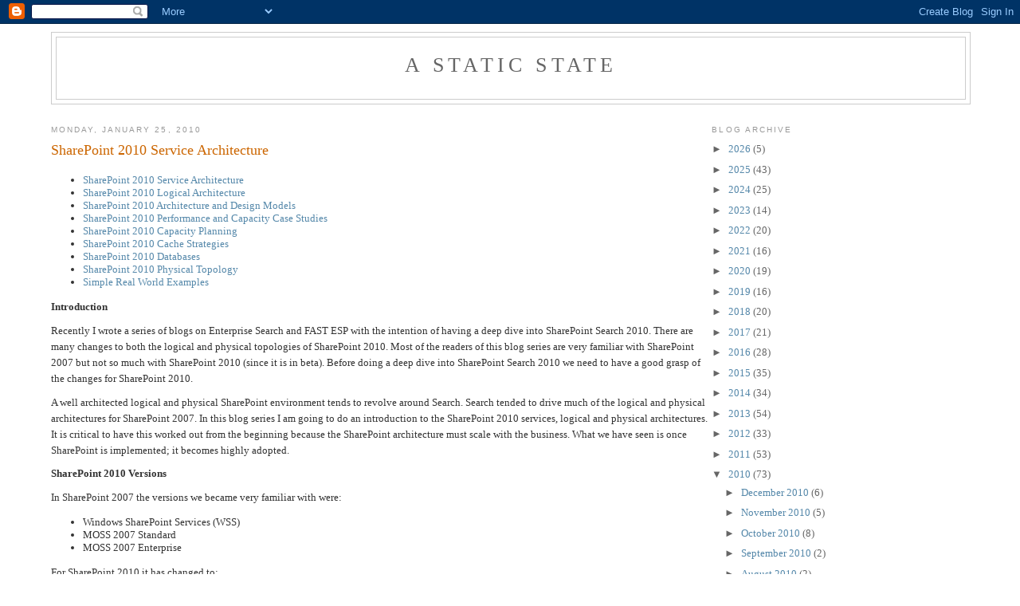

--- FILE ---
content_type: text/html; charset=UTF-8
request_url: https://www.astaticstate.com/2010/01/sharepoint-2010-service-architecture.html
body_size: 19415
content:
<!DOCTYPE html>
<html dir='ltr' xmlns='http://www.w3.org/1999/xhtml' xmlns:b='http://www.google.com/2005/gml/b' xmlns:data='http://www.google.com/2005/gml/data' xmlns:expr='http://www.google.com/2005/gml/expr'>
<head>
<link href='https://www.blogger.com/static/v1/widgets/2944754296-widget_css_bundle.css' rel='stylesheet' type='text/css'/>
<meta content='text/html; charset=UTF-8' http-equiv='Content-Type'/>
<meta content='blogger' name='generator'/>
<link href='https://www.astaticstate.com/favicon.ico' rel='icon' type='image/x-icon'/>
<link href='http://www.astaticstate.com/2010/01/sharepoint-2010-service-architecture.html' rel='canonical'/>
<link rel="alternate" type="application/atom+xml" title="A Static State - Atom" href="https://www.astaticstate.com/feeds/posts/default" />
<link rel="alternate" type="application/rss+xml" title="A Static State - RSS" href="https://www.astaticstate.com/feeds/posts/default?alt=rss" />
<link rel="service.post" type="application/atom+xml" title="A Static State - Atom" href="https://www.blogger.com/feeds/2157078164517103759/posts/default" />

<link rel="alternate" type="application/atom+xml" title="A Static State - Atom" href="https://www.astaticstate.com/feeds/1632293455161181001/comments/default" />
<!--Can't find substitution for tag [blog.ieCssRetrofitLinks]-->
<meta content='http://www.astaticstate.com/2010/01/sharepoint-2010-service-architecture.html' property='og:url'/>
<meta content='SharePoint 2010 Service Architecture' property='og:title'/>
<meta content='SharePoint 2010 Service Architecture SharePoint 2010 Logical Architecture SharePoint 2010 Architecture and Design Models SharePoint 2010 Per...' property='og:description'/>
<title>A Static State: SharePoint 2010 Service Architecture</title>
<style id='page-skin-1' type='text/css'><!--
/*
-----------------------------------------------
Blogger Template Style
Name:     Minima
Designer: Douglas Bowman
URL:      www.stopdesign.com
Date:     26 Feb 2004
Updated by: Blogger Team
----------------------------------------------- */
/* Variable definitions
====================
<Variable name="bgcolor" description="Page Background Color"
type="color" default="#fff">
<Variable name="textcolor" description="Text Color"
type="color" default="#333">
<Variable name="linkcolor" description="Link Color"
type="color" default="#58a">
<Variable name="pagetitlecolor" description="Blog Title Color"
type="color" default="#666">
<Variable name="descriptioncolor" description="Blog Description Color"
type="color" default="#999">
<Variable name="titlecolor" description="Post Title Color"
type="color" default="#c60">
<Variable name="bordercolor" description="Border Color"
type="color" default="#ccc">
<Variable name="sidebarcolor" description="Sidebar Title Color"
type="color" default="#999">
<Variable name="sidebartextcolor" description="Sidebar Text Color"
type="color" default="#666">
<Variable name="visitedlinkcolor" description="Visited Link Color"
type="color" default="#999">
<Variable name="bodyfont" description="Text Font"
type="font" default="normal normal 100% Georgia, Serif">
<Variable name="headerfont" description="Sidebar Title Font"
type="font"
default="normal normal 78% 'Trebuchet MS',Trebuchet,Arial,Verdana,Sans-serif">
<Variable name="pagetitlefont" description="Blog Title Font"
type="font"
default="normal normal 200% Georgia, Serif">
<Variable name="descriptionfont" description="Blog Description Font"
type="font"
default="normal normal 78% 'Trebuchet MS', Trebuchet, Arial, Verdana, Sans-serif">
<Variable name="postfooterfont" description="Post Footer Font"
type="font"
default="normal normal 78% 'Trebuchet MS', Trebuchet, Arial, Verdana, Sans-serif">
*/
.csharpcode, .csharpcode pre
{
font-size: small;
color: black;
font-family: Consolas, "Courier New", Courier, Monospace;
background-color: #ffffff;
/*white-space: pre;*/
}
.csharpcode pre { margin: 0em; }
.csharpcode .rem { color: #008000; }
.csharpcode .kwrd { color: #0000ff; }
.csharpcode .str { color: #006080; }
.csharpcode .op { color: #0000c0; }
.csharpcode .preproc { color: #cc6633; }
.csharpcode .asp { background-color: #ffff00; }
.csharpcode .html { color: #800000; }
.csharpcode .attr { color: #ff0000; }
.csharpcode .alt
{
background-color: #f4f4f4;
width: 100%;
margin: 0em;
}
.csharpcode .lnum { color: #606060; }
/* Use this with templates/template-twocol.html */
body {
background:#ffffff;
margin:0;
color:#333333;
font:x-small Georgia Serif;
font-size/* */:/**/small;
font-size: /**/small;
text-align: center;
}
a:link {
color:#5588aa;
text-decoration:none;
}
a:visited {
color:#999999;
text-decoration:none;
}
a:hover {
color:#cc6600;
text-decoration:underline;
}
a img {
border-width:0;
}
/* Header
-----------------------------------------------
*/
#header-wrapper {
width:100%;
margin:0 auto 10px;
border:1px solid #cccccc;
}
#header-inner {
background-position: center;
margin-left: auto;
margin-right: auto;
}
#header {
margin: 5px;
border: 1px solid #cccccc;
text-align: center;
color:#666666;
}
#header h1 {
margin:5px 5px 0;
padding:15px 20px .25em;
line-height:1.2em;
text-transform:uppercase;
letter-spacing:.2em;
font: normal normal 200% Georgia, Serif;
}
#header a {
color:#666666;
text-decoration:none;
}
#header a:hover {
color:#666666;
}
#header .description {
margin:0 5px 5px;
padding:0 20px 15px;
max-width:700px;
text-transform:uppercase;
letter-spacing:.2em;
line-height: 1.4em;
font: normal normal 78% 'Trebuchet MS', Trebuchet, Arial, Verdana, Sans-serif;
color: #999999;
}
#header img {
margin-left: auto;
margin-right: auto;
}
/* Outer-Wrapper
----------------------------------------------- */
#outer-wrapper {
width: 90%;
margin:0 auto;
padding:10px;
text-align:left;
font: normal normal 100% Georgia, Serif;
}
#main-wrapper {
width: 72%;
float: left;
word-wrap: break-word; /* fix for long text breaking sidebar float in IE */
overflow: hidden;     /* fix for long non-text content breaking IE sidebar float */
}
#sidebar-wrapper {
width: 28%;
float: right;
word-wrap: break-word; /* fix for long text breaking sidebar float in IE */
overflow: hidden;      /* fix for long non-text content breaking IE sidebar float */
}
/* Headings
----------------------------------------------- */
h2 {
margin:1.5em 0 .75em;
font:normal normal 78% 'Trebuchet MS',Trebuchet,Arial,Verdana,Sans-serif;
line-height: 1.4em;
text-transform:uppercase;
letter-spacing:.2em;
color:#999999;
}
/* Posts
-----------------------------------------------
*/
h2.date-header {
margin:1.5em 0 .5em;
}
.post {
margin:.5em 0 1.5em;
border-bottom:1px dotted #cccccc;
padding-bottom:1.5em;
}
.post h3 {
margin:.25em 0 0;
padding:0 0 4px;
font-size:140%;
font-weight:normal;
line-height:1.4em;
color:#cc6600;
}
.post h3 a, .post h3 a:visited, .post h3 strong {
display:block;
text-decoration:none;
color:#cc6600;
font-weight:normal;
}
.post h3 strong, .post h3 a:hover {
color:#333333;
}
.post p {
margin:0 0 .75em;
line-height:1.6em;
}
.post-footer {
margin: .75em 0;
color:#999999;
text-transform:uppercase;
letter-spacing:.1em;
font: normal normal 78% 'Trebuchet MS', Trebuchet, Arial, Verdana, Sans-serif;
line-height: 1.4em;
}
.comment-link {
margin-left:.6em;
}
.post img {
padding:4px;
border:1px solid #cccccc;
}
.post blockquote {
margin:1em 20px;
}
.post blockquote p {
margin:.75em 0;
}
/* Comments
----------------------------------------------- */
#comments h4 {
margin:1em 0;
font-weight: bold;
line-height: 1.4em;
text-transform:uppercase;
letter-spacing:.2em;
color: #999999;
}
#comments-block {
margin:1em 0 1.5em;
line-height:1.6em;
}
#comments-block .comment-author {
margin:.5em 0;
}
#comments-block .comment-body {
margin:.25em 0 0;
}
#comments-block .comment-footer {
margin:-.25em 0 2em;
line-height: 1.4em;
text-transform:uppercase;
letter-spacing:.1em;
}
#comments-block .comment-body p {
margin:0 0 .75em;
}
.deleted-comment {
font-style:italic;
color:gray;
}
#blog-pager-newer-link {
float: left;
}
#blog-pager-older-link {
float: right;
}
#blog-pager {
text-align: center;
}
.feed-links {
clear: both;
line-height: 2.5em;
}
/* Sidebar Content
----------------------------------------------- */
.sidebar {
color: #666666;
line-height: 1.5em;
}
.sidebar ul {
list-style:none;
margin:0 0 0;
padding:0 0 0;
}
.sidebar li {
margin:0;
padding:0 0 .25em 15px;
text-indent:-15px;
line-height:1.5em;
}
.sidebar .widget, .main .widget {
border-bottom:1px dotted #cccccc;
margin:0 0 1.5em;
padding:0 0 1.5em;
}
.main .Blog {
border-bottom-width: 0;
}
/* Profile
----------------------------------------------- */
.profile-img {
float: left;
margin: 0 5px 5px 0;
padding: 4px;
border: 1px solid #cccccc;
}
.profile-data {
margin:0;
text-transform:uppercase;
letter-spacing:.1em;
font: normal normal 78% 'Trebuchet MS', Trebuchet, Arial, Verdana, Sans-serif;
color: #999999;
font-weight: bold;
line-height: 1.6em;
}
.profile-datablock {
margin:.5em 0 .5em;
}
.profile-textblock {
margin: 0.5em 0;
line-height: 1.6em;
}
.profile-link {
font: normal normal 78% 'Trebuchet MS', Trebuchet, Arial, Verdana, Sans-serif;
text-transform: uppercase;
letter-spacing: .1em;
}
/* Footer
----------------------------------------------- */
#footer {
width:100%;
clear:both;
margin:0 auto;
padding-top:15px;
line-height: 1.6em;
text-transform:uppercase;
letter-spacing:.1em;
text-align: center;
}
/** Page structure tweaks for layout editor wireframe */
body#layout #header {
margin-left: 0px;
margin-right: 0px;
}

--></style>
<link href='https://www.blogger.com/dyn-css/authorization.css?targetBlogID=2157078164517103759&amp;zx=9492687c-02c9-4e3c-95aa-1aee1b816c0e' media='none' onload='if(media!=&#39;all&#39;)media=&#39;all&#39;' rel='stylesheet'/><noscript><link href='https://www.blogger.com/dyn-css/authorization.css?targetBlogID=2157078164517103759&amp;zx=9492687c-02c9-4e3c-95aa-1aee1b816c0e' rel='stylesheet'/></noscript>
<meta name='google-adsense-platform-account' content='ca-host-pub-1556223355139109'/>
<meta name='google-adsense-platform-domain' content='blogspot.com'/>

</head>
<body>
<div class='navbar section' id='navbar'><div class='widget Navbar' data-version='1' id='Navbar1'><script type="text/javascript">
    function setAttributeOnload(object, attribute, val) {
      if(window.addEventListener) {
        window.addEventListener('load',
          function(){ object[attribute] = val; }, false);
      } else {
        window.attachEvent('onload', function(){ object[attribute] = val; });
      }
    }
  </script>
<div id="navbar-iframe-container"></div>
<script type="text/javascript" src="https://apis.google.com/js/platform.js"></script>
<script type="text/javascript">
      gapi.load("gapi.iframes:gapi.iframes.style.bubble", function() {
        if (gapi.iframes && gapi.iframes.getContext) {
          gapi.iframes.getContext().openChild({
              url: 'https://www.blogger.com/navbar/2157078164517103759?po\x3d1632293455161181001\x26origin\x3dhttps://www.astaticstate.com',
              where: document.getElementById("navbar-iframe-container"),
              id: "navbar-iframe"
          });
        }
      });
    </script><script type="text/javascript">
(function() {
var script = document.createElement('script');
script.type = 'text/javascript';
script.src = '//pagead2.googlesyndication.com/pagead/js/google_top_exp.js';
var head = document.getElementsByTagName('head')[0];
if (head) {
head.appendChild(script);
}})();
</script>
</div></div>
<div id='outer-wrapper'><div id='wrap2'>
<!-- skip links for text browsers -->
<span id='skiplinks' style='display:none;'>
<a href='#main'>skip to main </a> |
      <a href='#sidebar'>skip to sidebar</a>
</span>
<div id='header-wrapper'>
<div class='header section' id='header'><div class='widget Header' data-version='1' id='Header1'>
<div id='header-inner'>
<div class='titlewrapper'>
<h1 class='title'>
<a href='https://www.astaticstate.com/'>
A Static State
</a>
</h1>
</div>
<div class='descriptionwrapper'>
<p class='description'><span>
</span></p>
</div>
</div>
</div></div>
</div>
<div id='content-wrapper'>
<div id='crosscol-wrapper' style='text-align:center'>
<div class='crosscol no-items section' id='crosscol'></div>
</div>
<div id='main-wrapper'>
<div class='main section' id='main'><div class='widget Blog' data-version='1' id='Blog1'>
<div class='blog-posts hfeed'>

          <div class="date-outer">
        
<h2 class='date-header'><span>Monday, January 25, 2010</span></h2>

          <div class="date-posts">
        
<div class='post-outer'>
<div class='post hentry'>
<a name='1632293455161181001'></a>
<h3 class='post-title entry-title'>
<a href='https://www.astaticstate.com/2010/01/sharepoint-2010-service-architecture.html'>SharePoint 2010 Service Architecture</a>
</h3>
<div class='post-header'>
<div class='post-header-line-1'></div>
</div>
<div class='post-body entry-content'>
<ul><li><a href="http://www.k2distillery.com/2010/01/sharepoint-2010-service-architecture.html">SharePoint 2010 Service Architecture</a></li><li><a href="http://www.k2distillery.com/2010/03/sharepoint-2o10-logical-architecture.html">SharePoint 2010 Logical Architecture</a></li><li><a href="http://www.astaticstate.com/2010/06/sharepoint-2010-architecture-and-design.html">SharePoint 2010 Architecture and Design Models</a></li><li><a href="http://www.astaticstate.com/2010/06/sharepoint-2010-performance-and.html">SharePoint 2010 Performance and Capacity Case Studies</a></li><li><a href="http://www.astaticstate.com/2010/06/sharepoint-2010-capacity-planning.html">SharePoint 2010 Capacity Planning</a></li><li><a href="http://www.astaticstate.com/2010/06/sharepoint-2010-cache.html">SharePoint 2010 Cache Strategies</a></li><li><a href="http://www.astaticstate.com/2010/06/sharepoint-2010-databases.html">SharePoint 2010 Databases</a></li><li><a href="http://www.astaticstate.com/2010/07/sharepoint-2010-physical-topology.html">SharePoint 2010 Physical Topology</a></li><li><a href="http://www.astaticstate.com/2011/02/sharepoint-2010-server-topology.html">Simple Real World Examples</a></li></ul><p><b>Introduction</b></p><p>Recently I wrote a series of blogs on Enterprise Search and FAST ESP with the intention of having a deep dive into SharePoint Search 2010. There are many changes to both the logical and physical topologies of SharePoint 2010. Most of the readers of this blog series are very familiar with SharePoint 2007 but not so much with SharePoint 2010 (since it is in beta). Before doing a deep dive into SharePoint Search 2010 we need to have a good grasp of the changes for SharePoint 2010.</p><p>A well architected logical and physical SharePoint environment tends to revolve around Search. Search tended to drive much of the logical and physical architectures for SharePoint 2007. In this blog series I am going to do an introduction to the SharePoint 2010 services, logical and physical architectures. It is critical to have this worked out from the beginning because the SharePoint architecture must scale with the business. What we have seen is once SharePoint is implemented; it becomes highly adopted.</p><p><b>SharePoint 2010 Versions</b></p><p>In SharePoint 2007 the versions we became very familiar with were:</p><ul><li>Windows SharePoint Services (WSS) </li><li>MOSS 2007 Standard </li><li>MOSS 2007 Enterprise </li></ul><p>For SharePoint 2010 it has changed to:</p><ul><li>SharePoint Foundation Services </li><li>SharePoint Server 2010 Standard </li><li>SharePoint Server 2010 Enterprise </li></ul><p><b>Tier Architecture</b></p><p>SharePoint 2010 has not changed from a Tier perspective. There are Web, Application and Database tiers. What&#8217;s important is it to understand is how to architect those tiers. For SharePoint 2010 the Application tier has changed significantly as it is more sophisticated than what was available in SharePoint 2007. Some things that we will get into within this series are creating service farms and partitioned services. </p><p><b>Service Application</b></p><p>Important changes that you should be aware of:</p><ol><li>In SharePoint 2007 there was Shared Service Providers (SSP) which was used to host services. SSPs have been completely removed from SharePoint 2010 and services can be run independently. </li><li>Some services in SharePoint 2010 will be referred to as Service Applications. Not all services in Central Administration are Service Applications. In the table below, you will see which services are considered to be Service Applications. You will see a trend that Service Applications tend to map to major features of SharePoint rather than services which could be considered part of the infrastructure of SharePoint. </li><li>Service Groups have been introduced to logically manage Service Applications. When Service Applications are added they will be included in a Default Group. Web Applications can use that Default Group or use a Custom Group of Service Applications. What this provides is greater control of which Service Applications are available to specific web applications. If you are familiar with SharePoint 2007, the Service Group concept is one of the reasons we created different SSPs because sometimes we needed to create barriers between web applications. </li><li>SharePoint 2010 services can be reused within and across farms. This was not available in SharePoint 2007 and provides a significant amount of scalability options. </li><li>SharePoint 2010 supports Service Partitioning. If you are familiar with database partitioning, think of it is horizontal partitioning of data within a SharePoint service. Not all services support service partitioning; partitioning is only used in services that are data driven. A typical scenario is that a centrally managed/cross farm service with data that should not be exposed to all subscribing farms. If that is the case, a farm would subscribe to a partition of centrally managed service. In SharePoint lingo each partition is referred to as a &#8220;tenant&#8221;. </li></ol><p>Knowing what we now know, when scaling out these services we will take the following into consideration:</p><ul><li>Multiple instances of the same Service Applications can be initiated within a farm. </li><li>Service Applications are shared across Web Applications within a farm by Service Group. </li><li>Some Service Applications can be shared across multiple farms while others cannot. </li><li>Service Groups can logically contain Service Applications that reside in other farms. </li><li>Web Applications have the flexibility to use multiple instances of the same type of Service Application (regardless of which farm hosts that service). </li><li>Service Applications can have its data partitioned and only accessible to specific subscribers. </li><li>Service Groups can be used to logically scale for performance, security and scalability. </li></ul><p>Some side notes:</p><ul><li>Service Applications are hosted within IIS. It is possible to have Service Applications deployed to different application pools to achieve process isolation (important for both security and fault tolerance). So it is possible to have a single machine host many services and isolation between them. </li><li>Each Service Application instance has a Connection which Web Applications connect to. Web Applications use these Connections (sometimes referred to as proxies) to send and retrieve data from a Service Application. </li><li>If the same type of Service Application is used more than once in a single Web Application, one of the Connections will be marked as the primary. </li><li>Services are deployed through the Configuration Wizard, Central Admin and using Windows PowerShell. Services can be managed through Central Admin and PowerShell. </li></ul><p>Given this flexibility in service configuration you now can:</p><ul><li>Have better ability to share dedicated services across regional locations. </li><li>Have the ability to create dedicated services by business unit. For instance a Finance Web Application may have a dedicated Excel Services Service Application instance while a different Excel Services Service Application instance may be available to the rest of the farm. </li><li>Now have greater control to ensure that data cannot be shared between logical groups of users. For instance lock down departmental or intranet data. </li><li>Have the ability to support hosted models in a more secure and efficient manner. </li><li>Service Applications that have expensive operations, like Search, can be centralized and reused across farms. </li></ul><p>We will put these rules for Service Applications into action in the next part of this series.</p><p><b>SharePoint 2010 Services</b></p><p>In SharePoint 2007 we commonly had to configure the following services:</p><ul><li>Document Conversions Launcher Service </li><li>Document Conversions Load Balancer Service </li><li>Excel Calculation Services </li><li>Office SharePoint Server Search </li><li>Windows SharePoint Services Help Search </li><li>Windows SharePoint Services Web Application </li></ul><p>In many cases with SharePoint 2007 implementations services were not configured correctly. This resulted in poor performance and the inability to scale to meet business demand. Many people implementing SharePoint 2007 did not understand that both a logical and physical architectures have to be aligned to how SharePoint services will be utilized. This will be a problem for many on the 2010 platform.</p><p>As discussed the service architecture has changed for SharePoint 2010 in many ways. Before we dive into all of the strategies of how services should be aligned in both the logical and physical architectures let us understand what the new services are.</p><p>Here is a list of services for SharePoint 2010. I found several pieces of information and I manually created this table with the information that I have. </p><table border="1" cellspacing="0" cellpadding="0"><tbody><tr><td valign="top"><p><b>Services</b></p></td><td valign="top"><p><b>Description</b></p></td><td valign="top"><p><b>Service Application</b></p></td><td valign="top"><p><b>Cross Farm</b></p></td><td valign="top"><p><b>Partitioning</b></p></td><td valign="top"><p><b>Available On</b></p></td></tr><tr><td valign="top"><p>Access Database Services</p></td><td valign="top"><p>New service that allows for viewing, editing and interacting with MS Access through a browser.</p></td><td valign="top"><p>Yes</p></td><td valign="top"><p>No</p></td><td valign="top"><p>Yes **</p></td><td valign="top"><p>SharePoint Server 2010 Enterprise</p></td></tr><tr><td valign="top"><p>Application Registry Service</p></td><td valign="top"><p>Enables users to search and collaborate around business data. Provides backward compatibility to BDC service.</p></td><td valign="top"><p>No</p></td><td valign="top"><p>No</p></td><td valign="top"><p>NA</p></td><td valign="top"><p>SharePoint Foundation 2010 and up</p></td></tr><tr><td valign="top"><p>Business Data Connectivity</p></td><td valign="top"><p>Access to line of business systems. Service now supports writing to data services.</p></td><td valign="top"><p>Yes</p></td><td valign="top"><p>Yes</p></td><td valign="top"><p>Yes</p></td><td valign="top"><p>SharePoint Foundation 2010 and up</p></td></tr><tr><td valign="top"><p>Central Administration</p></td><td valign="top"><p>Central Admin Site</p></td><td valign="top"><p>No</p></td><td valign="top"><p>No</p></td><td valign="top"><p>NA</p></td><td valign="top"><p>SharePoint Foundation 2010 and up</p></td></tr><tr><td valign="top"><p>Document Conversions Launcher Service</p></td><td valign="top"><p>Schedules and initiates document conversions.</p></td><td valign="top"><p>No</p></td><td valign="top"><p>No</p></td><td valign="top"><p>NA</p></td><td valign="top"><p>SharePoint Foundation 2010 and up</p></td></tr><tr><td valign="top"><p>Document Conversions Load Balancer Service</p></td><td valign="top"><p>Balances document conversions across the SharePoint farm.</p></td><td valign="top"><p>No</p></td><td valign="top"><p>No</p></td><td valign="top"><p>NA</p></td><td valign="top"><p>SharePoint Foundation 2010 and up</p></td></tr><tr><td valign="top"><p>Excel Calculation Services</p></td><td valign="top"><p>Ability to interact with Excel files in a browser. New extended functionality.</p></td><td valign="top"><p>Yes</p></td><td valign="top"><p>No</p></td><td valign="top"><p>No</p></td><td valign="top"><p>SharePoint Server 2010 Enterprise</p></td></tr><tr><td valign="top"><p>Lotus Notes Connector</p></td><td valign="top"><p>Index service connector to index Lotus Notes Domino Servers.</p></td><td valign="top"><p>Yes</p></td><td valign="top"><p>Yes</p></td><td valign="top"><p>Yes</p></td><td valign="top"><p>SharePoint Server 2010 Standard and up</p></td></tr><tr><td valign="top"><p>InfoPath Service</p></td><td valign="top"><p>Supports hosting InfoPath forms in SharePoint.</p></td><td valign="top"><p>No</p></td><td valign="top"><p>Yes</p></td><td valign="top"><p>Yes **</p></td><td valign="top"><p>SharePoint Server 2010 Enterprise</p></td></tr><tr><td valign="top"><p>Managed Metadata Service</p></td><td valign="top"><p>New service that manages taxonomy structures and definitions.</p></td><td valign="top"><p>Yes</p></td><td valign="top"><p>Yes</p></td><td valign="top"><p>Yes</p></td><td valign="top"><p>SharePoint Server 2010 Standard and up</p></td></tr><tr><td valign="top"><p>Microsoft SharePoint Foundation Incoming E-mail</p></td><td valign="top"><p>Email service. This will run on the machine where the web application is running.</p></td><td valign="top"><p>No</p></td><td valign="top"><p>No</p></td><td valign="top"><p>NA</p></td><td valign="top"><p>SharePoint Foundation 2010 and up</p></td></tr><tr><td valign="top"><p>Microsoft SharePoint Foundation Subscription Settings Services</p></td><td valign="top"><p>New service used to track subscription IDs and settings for services that deployed in partition mode.</p></td><td valign="top"><p>Yes</p></td><td valign="top"><p>NA</p></td><td valign="top"><p>NA</p></td><td valign="top"><p>SharePoint Foundation 2010 and up</p></td></tr><tr><td valign="top"><p>Microsoft SharePoint Foundation User Code Service</p></td><td valign="top"><p>New service runs code deployed as part of a sandbox solution and runs in restricted mode. Must be started on any machine in the farm that needs to run Sandbox code.</p></td><td valign="top"><p>No</p></td><td valign="top"><p>NA</p></td><td valign="top"><p>NA</p></td><td valign="top"><p>SharePoint Foundation 2010 and up</p></td></tr><tr><td valign="top"><p>Microsoft SharePoint Foundation Web Application</p></td><td valign="top"><p>The service that runs the web application.</p></td><td valign="top"><p>No</p></td><td valign="top"><p>No</p></td><td valign="top"><p>NA</p></td><td valign="top"><p>SharePoint Foundation 2010 and up</p></td></tr><tr><td valign="top"><p>Microsoft SharePoint Foundation Workflow Timer Service</p></td><td valign="top"><p>Responsible for running timer jobs.</p></td><td valign="top"><p>No</p></td><td valign="top"><p>No</p></td><td valign="top"><p>NA</p></td><td valign="top"><p>SharePoint Foundation 2010 and up</p></td></tr><tr><td valign="top"><p>PerformancePoint</p></td><td valign="top"><p>BI Dashboard services.</p></td><td valign="top"><p>Yes</p></td><td valign="top"><p>No</p></td><td valign="top"><p>NA</p></td><td valign="top"><p>SharePoint Server 2010 Enterprise</p></td></tr><tr><td valign="top"><p>PowerPoint</p></td><td valign="top"><p>New services that allows viewing, editing and broadcasting PowerPoint in a browser.</p></td><td valign="top"><p>Yes</p></td><td valign="top"><p>No</p></td><td valign="top"><p>Yes **</p></td><td valign="top"><p>SharePoint Server 2010 Enterprise</p></td></tr><tr><td valign="top"><p>Project</p></td><td valign="top"><p>Host project server 2010.</p></td><td valign="top"><p>Yes</p></td><td valign="top"><p>No</p></td><td valign="top"><p>Yes</p></td><td valign="top"><p>Additional server product.</p></td></tr><tr><td valign="top"><p>Search Query and Site Settings Service</p></td><td valign="top"><p>Service that performs a query across built indexes.</p></td><td valign="top"><p>Yes</p></td><td valign="top"><p>Yes</p></td><td valign="top"><p>Yes*</p></td><td valign="top"><p>SharePoint Server 2010 Standard and up</p></td></tr><tr><td valign="top"><p>Secure Store Service</p></td><td valign="top"><p>Service provide SSO authentication.</p></td><td valign="top"><p>Yes</p></td><td valign="top"><p>Yes</p></td><td valign="top"><p>Yes</p></td><td valign="top"><p>SharePoint Server 2010 Standard and up</p></td></tr><tr><td valign="top"><p>SharePoint Foundation Search</p></td><td valign="top"><p>Service that provides search capabilities for SharePoint Foundation Search only. For SharePoint Server 2010 Standard and Enterprise this service will perform online Help search.</p></td><td valign="top"><p>No</p></td><td valign="top"><p>No</p></td><td valign="top"><p>NA</p></td><td valign="top"><p>SharePoint Foundation 2010 and up.</p></td></tr><tr><td valign="top"><p>SharePoint Server Search</p></td><td valign="top"><p>Crawls content, creates indexes and performs queries. Automatically configured.</p></td><td valign="top"><p>Yes</p></td><td valign="top"><p>Yes</p></td><td valign="top"><p>Yes*</p></td><td valign="top"><p>SharePoint Server 2010 Standard and up</p></td></tr><tr><td valign="top"><p>State Service</p></td><td valign="top"><p>New services that provides temporary storage of user session data for SharePoint components.</p></td><td valign="top"><p>Yes</p></td><td valign="top"><p>No</p></td><td valign="top"><p>Yes **</p></td><td valign="top"><p>SharePoint Server 2010 Standard and up</p></td></tr><tr><td valign="top"><p>Usage and Health Data Collection</p></td><td valign="top"><p>Reporting services that provide farm wide usage and health.</p></td><td valign="top"><p>Yes</p></td><td valign="top"><p>No</p></td><td valign="top"><p>Yes</p></td><td valign="top"><p>SharePoint Foundation 2010 and up</p></td></tr><tr><td valign="top"><p>User Profile</p></td><td valign="top"><p>New and expanded social networking services and features.</p></td><td valign="top"><p>Yes</p></td><td valign="top"><p>Yes</p></td><td valign="top"><p>Yes</p></td><td valign="top"><p>SharePoint Server 2010 Standard and up</p></td></tr><tr><td valign="top"><p>User Profile Synchronization Service</p></td><td valign="top"><p>Synchronizes user and group profile information that is stored in the SharePoint Server 2010 profile store with profile information that is stored in directory services across the enterprise. Works with AD, BDC, Novel LDAP and Sun LDAP (<a href="http://technet.microsoft.com/en-us/library/ee721049(office.14).aspx">more info</a>).</p></td><td valign="top"><p>Yes</p></td><td valign="top"><p>Yes</p></td><td valign="top"><p>Yes</p></td><td valign="top"><p>SharePoint Server 2010 Standard and up</p></td></tr><tr><td valign="top"><p>Visio Graphics Service</p></td><td valign="top"><p>Ability to view published Visio diagrams in a browser.</p></td><td valign="top"><p>Yes</p></td><td valign="top"><p>No</p></td><td valign="top"><p>Yes **</p></td><td valign="top"><p>SharePoint Server 2010 Enterprise</p></td></tr><tr><td valign="top"><p>Web Analytics Data Processing Service</p></td><td valign="top"><p>Captures data for analytics.</p></td><td valign="top"><p>Yes</p></td><td valign="top"><p>Yes</p></td><td valign="top"><p>Yes</p></td><td valign="top"><p>SharePoint Foundation 2010 and up</p></td></tr><tr><td valign="top"><p>Web Analytics Web Service</p></td><td valign="top"><p>Web service interfaces for analytics.</p></td><td valign="top"><p>Yes</p></td><td valign="top"><p>Yes</p></td><td valign="top"><p>Yes</p></td><td valign="top"><p>SharePoint Foundation 2010 and up</p></td></tr><tr><td valign="top"><p>Word Automation Services</p></td><td valign="top"><p>Service that performs automated bulk document conversions.</p></td><td valign="top"><p>Yes</p></td><td valign="top"><p>No</p></td><td valign="top"><p>Yes **</p></td><td valign="top"><p>SharePoint Server 2010 Standard and Up</p></td></tr></tbody></table><p></p><p>* FAST Search cannot be partitioned.</p><p>** Supports partitioning but is not needed because there is no tenant data.</p><p><b>Next</b></p><p>In the next blog we will actually jump into the topologies of SharePoint farms (with diagrams) based on the information captured we have gone over.</p><p><b>References</b></p><ul><li>Topologies for SharePoint Server 2010 - <a href="http://www.microsoft.com/downloads/details.aspx?familyid=FD686CBB-8401-4F25-B65E-3CE7AA7DBEAB&amp;displaylang=en">http://www.microsoft.com/downloads/details.aspx?familyid=FD686CBB-8401-4F25-B65E-3CE7AA7DBEAB&amp;displaylang=en</a> </li><li>Services in SharePoint 2010 Products - <a href="http://www.microsoft.com/downloads/details.aspx?familyid=B9CA7745-FFA4-43CA-A638-E1AD868187CE&amp;displaylang=en">http://www.microsoft.com/downloads/details.aspx?familyid=B9CA7745-FFA4-43CA-A638-E1AD868187CE&amp;displaylang=en</a> </li><li>Cross-farm Services in SharePoint 2010 Products - <a href="http://www.microsoft.com/downloads/details.aspx?familyid=5141C91C-0922-44FC-AAF4-64C5156209EF&amp;displaylang=en">http://www.microsoft.com/downloads/details.aspx?familyid=5141C91C-0922-44FC-AAF4-64C5156209EF&amp;displaylang=en</a> </li><li>Hosting Environments for SharePoint 2010 Products - <a href="http://www.microsoft.com/downloads/details.aspx?familyid=326845D1-95DB-4E55-B65A-21850S9DEBE24&amp;displaylang=en">http://www.microsoft.com/downloads/details.aspx?familyid=326845D1-95DB-4E55-B65A-21850S9DEBE24&amp;displaylang=en</a> </li></ul>
<div style='clear: both;'></div>
</div>
<div class='post-footer'>
<div class='post-footer-line post-footer-line-1'><span class='post-author vcard'>
Posted by
<span class='fn'>Jason Apergis</span>
</span>
<span class='post-timestamp'>
at
<a class='timestamp-link' href='https://www.astaticstate.com/2010/01/sharepoint-2010-service-architecture.html' rel='bookmark' title='permanent link'><abbr class='published' title='2010-01-25T20:19:00-08:00'>8:19&#8239;PM</abbr></a>
</span>
<span class='post-comment-link'>
</span>
<span class='post-icons'>
<span class='item-action'>
<a href='https://www.blogger.com/email-post/2157078164517103759/1632293455161181001' title='Email Post'>
<img alt="" class="icon-action" height="13" src="//img1.blogblog.com/img/icon18_email.gif" width="18">
</a>
</span>
<span class='item-control blog-admin pid-1069863212'>
<a href='https://www.blogger.com/post-edit.g?blogID=2157078164517103759&postID=1632293455161181001&from=pencil' title='Edit Post'>
<img alt='' class='icon-action' height='18' src='https://resources.blogblog.com/img/icon18_edit_allbkg.gif' width='18'/>
</a>
</span>
</span>
<div class='post-share-buttons'>
<a class='goog-inline-block share-button sb-email' href='https://www.blogger.com/share-post.g?blogID=2157078164517103759&postID=1632293455161181001&target=email' target='_blank' title='Email This'><span class='share-button-link-text'>Email This</span></a><a class='goog-inline-block share-button sb-blog' href='https://www.blogger.com/share-post.g?blogID=2157078164517103759&postID=1632293455161181001&target=blog' onclick='window.open(this.href, "_blank", "height=270,width=475"); return false;' target='_blank' title='BlogThis!'><span class='share-button-link-text'>BlogThis!</span></a><a class='goog-inline-block share-button sb-twitter' href='https://www.blogger.com/share-post.g?blogID=2157078164517103759&postID=1632293455161181001&target=twitter' target='_blank' title='Share to X'><span class='share-button-link-text'>Share to X</span></a><a class='goog-inline-block share-button sb-facebook' href='https://www.blogger.com/share-post.g?blogID=2157078164517103759&postID=1632293455161181001&target=facebook' onclick='window.open(this.href, "_blank", "height=430,width=640"); return false;' target='_blank' title='Share to Facebook'><span class='share-button-link-text'>Share to Facebook</span></a><a class='goog-inline-block share-button sb-pinterest' href='https://www.blogger.com/share-post.g?blogID=2157078164517103759&postID=1632293455161181001&target=pinterest' target='_blank' title='Share to Pinterest'><span class='share-button-link-text'>Share to Pinterest</span></a>
</div>
</div>
<div class='post-footer-line post-footer-line-2'><span class='post-labels'>
Labels:
<a href='https://www.astaticstate.com/search/label/SharePoint%202010' rel='tag'>SharePoint 2010</a>,
<a href='https://www.astaticstate.com/search/label/SharePoint%20Architecture' rel='tag'>SharePoint Architecture</a>
</span>
</div>
<div class='post-footer-line post-footer-line-3'></div>
</div>
</div>
<div class='comments' id='comments'>
<a name='comments'></a>
<h4>4 comments:</h4>
<div id='Blog1_comments-block-wrapper'>
<dl class='avatar-comment-indent' id='comments-block'>
<dt class='comment-author ' id='c4107668293345222477'>
<a name='c4107668293345222477'></a>
<div class="avatar-image-container avatar-stock"><span dir="ltr"><a href="https://www.blogger.com/profile/12553302040119888091" target="" rel="nofollow" onclick="" class="avatar-hovercard" id="av-4107668293345222477-12553302040119888091"><img src="//www.blogger.com/img/blogger_logo_round_35.png" width="35" height="35" alt="" title="Edgard">

</a></span></div>
<a href='https://www.blogger.com/profile/12553302040119888091' rel='nofollow'>Edgard</a>
said...
</dt>
<dd class='comment-body' id='Blog1_cmt-4107668293345222477'>
<p>
Great start to the series.
</p>
</dd>
<dd class='comment-footer'>
<span class='comment-timestamp'>
<a href='https://www.astaticstate.com/2010/01/sharepoint-2010-service-architecture.html?showComment=1264510848359#c4107668293345222477' title='comment permalink'>
January 26, 2010 at 5:00&#8239;AM
</a>
<span class='item-control blog-admin pid-334054231'>
<a class='comment-delete' href='https://www.blogger.com/comment/delete/2157078164517103759/4107668293345222477' title='Delete Comment'>
<img src='https://resources.blogblog.com/img/icon_delete13.gif'/>
</a>
</span>
</span>
</dd>
<dt class='comment-author ' id='c1957996745586934016'>
<a name='c1957996745586934016'></a>
<div class="avatar-image-container avatar-stock"><span dir="ltr"><a href="https://www.blogger.com/profile/14916540802106782830" target="" rel="nofollow" onclick="" class="avatar-hovercard" id="av-1957996745586934016-14916540802106782830"><img src="//www.blogger.com/img/blogger_logo_round_35.png" width="35" height="35" alt="" title="Chandra">

</a></span></div>
<a href='https://www.blogger.com/profile/14916540802106782830' rel='nofollow'>Chandra</a>
said...
</dt>
<dd class='comment-body' id='Blog1_cmt-1957996745586934016'>
<p>
Thank you for putting these together.<br /><br />One minor change in the list &quot;Word Automation Services&quot; is part of Standard license.
</p>
</dd>
<dd class='comment-footer'>
<span class='comment-timestamp'>
<a href='https://www.astaticstate.com/2010/01/sharepoint-2010-service-architecture.html?showComment=1278656723961#c1957996745586934016' title='comment permalink'>
July 8, 2010 at 11:25&#8239;PM
</a>
<span class='item-control blog-admin pid-1458061004'>
<a class='comment-delete' href='https://www.blogger.com/comment/delete/2157078164517103759/1957996745586934016' title='Delete Comment'>
<img src='https://resources.blogblog.com/img/icon_delete13.gif'/>
</a>
</span>
</span>
</dd>
<dt class='comment-author ' id='c1664450446069941136'>
<a name='c1664450446069941136'></a>
<div class="avatar-image-container avatar-stock"><span dir="ltr"><a href="https://www.blogger.com/profile/15621965335662417726" target="" rel="nofollow" onclick="" class="avatar-hovercard" id="av-1664450446069941136-15621965335662417726"><img src="//www.blogger.com/img/blogger_logo_round_35.png" width="35" height="35" alt="" title="Unknown">

</a></span></div>
<a href='https://www.blogger.com/profile/15621965335662417726' rel='nofollow'>Unknown</a>
said...
</dt>
<dd class='comment-body' id='Blog1_cmt-1664450446069941136'>
<p>
Is performancePoint supported on a multi-tenant environment? <br /><br />If not, will it work anyway? <br /><br />What are the options to use PerformancePoint across tenants?
</p>
</dd>
<dd class='comment-footer'>
<span class='comment-timestamp'>
<a href='https://www.astaticstate.com/2010/01/sharepoint-2010-service-architecture.html?showComment=1291932912479#c1664450446069941136' title='comment permalink'>
December 9, 2010 at 2:15&#8239;PM
</a>
<span class='item-control blog-admin pid-1960015195'>
<a class='comment-delete' href='https://www.blogger.com/comment/delete/2157078164517103759/1664450446069941136' title='Delete Comment'>
<img src='https://resources.blogblog.com/img/icon_delete13.gif'/>
</a>
</span>
</span>
</dd>
<dt class='comment-author blog-author' id='c5590175240947945911'>
<a name='c5590175240947945911'></a>
<div class="avatar-image-container avatar-stock"><span dir="ltr"><a href="https://www.blogger.com/profile/01817509015412502702" target="" rel="nofollow" onclick="" class="avatar-hovercard" id="av-5590175240947945911-01817509015412502702"><img src="//www.blogger.com/img/blogger_logo_round_35.png" width="35" height="35" alt="" title="Jason Apergis">

</a></span></div>
<a href='https://www.blogger.com/profile/01817509015412502702' rel='nofollow'>Jason Apergis</a>
said...
</dt>
<dd class='comment-body' id='Blog1_cmt-5590175240947945911'>
<p>
Looking at my past research, the answer is no, PerformancePoint does not support multi-tenant nor cross farm.  I personally have not tested to see if it would work cross farm, so I will rely on the Technical Diagrams guidance...  Please review them but this blog pulls in information from many of them.<br /><br />Jason
</p>
</dd>
<dd class='comment-footer'>
<span class='comment-timestamp'>
<a href='https://www.astaticstate.com/2010/01/sharepoint-2010-service-architecture.html?showComment=1291936137032#c5590175240947945911' title='comment permalink'>
December 9, 2010 at 3:08&#8239;PM
</a>
<span class='item-control blog-admin pid-1069863212'>
<a class='comment-delete' href='https://www.blogger.com/comment/delete/2157078164517103759/5590175240947945911' title='Delete Comment'>
<img src='https://resources.blogblog.com/img/icon_delete13.gif'/>
</a>
</span>
</span>
</dd>
</dl>
</div>
<p class='comment-footer'>
<a href='https://www.blogger.com/comment/fullpage/post/2157078164517103759/1632293455161181001' onclick=''>Post a Comment</a>
</p>
</div>
</div>

        </div></div>
      
</div>
<div class='blog-pager' id='blog-pager'>
<span id='blog-pager-newer-link'>
<a class='blog-pager-newer-link' href='https://www.astaticstate.com/2010/01/sharepoint-2010-beta-vpc.html' id='Blog1_blog-pager-newer-link' title='Newer Post'>Newer Post</a>
</span>
<span id='blog-pager-older-link'>
<a class='blog-pager-older-link' href='https://www.astaticstate.com/2010/01/sharepoint-2009-conference-notes.html' id='Blog1_blog-pager-older-link' title='Older Post'>Older Post</a>
</span>
<a class='home-link' href='https://www.astaticstate.com/'>Home</a>
</div>
<div class='clear'></div>
<div class='post-feeds'>
<div class='feed-links'>
Subscribe to:
<a class='feed-link' href='https://www.astaticstate.com/feeds/1632293455161181001/comments/default' target='_blank' type='application/atom+xml'>Post Comments (Atom)</a>
</div>
</div>
</div></div>
</div>
<div id='sidebar-wrapper'>
<div class='sidebar section' id='sidebar'><div class='widget BlogArchive' data-version='1' id='BlogArchive1'>
<h2>Blog Archive</h2>
<div class='widget-content'>
<div id='ArchiveList'>
<div id='BlogArchive1_ArchiveList'>
<ul class='hierarchy'>
<li class='archivedate collapsed'>
<a class='toggle' href='javascript:void(0)'>
<span class='zippy'>

        &#9658;&#160;
      
</span>
</a>
<a class='post-count-link' href='https://www.astaticstate.com/2026/'>
2026
</a>
<span class='post-count' dir='ltr'>(5)</span>
<ul class='hierarchy'>
<li class='archivedate collapsed'>
<a class='toggle' href='javascript:void(0)'>
<span class='zippy'>

        &#9658;&#160;
      
</span>
</a>
<a class='post-count-link' href='https://www.astaticstate.com/2026/01/'>
January 2026
</a>
<span class='post-count' dir='ltr'>(5)</span>
</li>
</ul>
</li>
</ul>
<ul class='hierarchy'>
<li class='archivedate collapsed'>
<a class='toggle' href='javascript:void(0)'>
<span class='zippy'>

        &#9658;&#160;
      
</span>
</a>
<a class='post-count-link' href='https://www.astaticstate.com/2025/'>
2025
</a>
<span class='post-count' dir='ltr'>(43)</span>
<ul class='hierarchy'>
<li class='archivedate collapsed'>
<a class='toggle' href='javascript:void(0)'>
<span class='zippy'>

        &#9658;&#160;
      
</span>
</a>
<a class='post-count-link' href='https://www.astaticstate.com/2025/12/'>
December 2025
</a>
<span class='post-count' dir='ltr'>(5)</span>
</li>
</ul>
<ul class='hierarchy'>
<li class='archivedate collapsed'>
<a class='toggle' href='javascript:void(0)'>
<span class='zippy'>

        &#9658;&#160;
      
</span>
</a>
<a class='post-count-link' href='https://www.astaticstate.com/2025/11/'>
November 2025
</a>
<span class='post-count' dir='ltr'>(12)</span>
</li>
</ul>
<ul class='hierarchy'>
<li class='archivedate collapsed'>
<a class='toggle' href='javascript:void(0)'>
<span class='zippy'>

        &#9658;&#160;
      
</span>
</a>
<a class='post-count-link' href='https://www.astaticstate.com/2025/10/'>
October 2025
</a>
<span class='post-count' dir='ltr'>(4)</span>
</li>
</ul>
<ul class='hierarchy'>
<li class='archivedate collapsed'>
<a class='toggle' href='javascript:void(0)'>
<span class='zippy'>

        &#9658;&#160;
      
</span>
</a>
<a class='post-count-link' href='https://www.astaticstate.com/2025/09/'>
September 2025
</a>
<span class='post-count' dir='ltr'>(4)</span>
</li>
</ul>
<ul class='hierarchy'>
<li class='archivedate collapsed'>
<a class='toggle' href='javascript:void(0)'>
<span class='zippy'>

        &#9658;&#160;
      
</span>
</a>
<a class='post-count-link' href='https://www.astaticstate.com/2025/08/'>
August 2025
</a>
<span class='post-count' dir='ltr'>(3)</span>
</li>
</ul>
<ul class='hierarchy'>
<li class='archivedate collapsed'>
<a class='toggle' href='javascript:void(0)'>
<span class='zippy'>

        &#9658;&#160;
      
</span>
</a>
<a class='post-count-link' href='https://www.astaticstate.com/2025/07/'>
July 2025
</a>
<span class='post-count' dir='ltr'>(1)</span>
</li>
</ul>
<ul class='hierarchy'>
<li class='archivedate collapsed'>
<a class='toggle' href='javascript:void(0)'>
<span class='zippy'>

        &#9658;&#160;
      
</span>
</a>
<a class='post-count-link' href='https://www.astaticstate.com/2025/06/'>
June 2025
</a>
<span class='post-count' dir='ltr'>(1)</span>
</li>
</ul>
<ul class='hierarchy'>
<li class='archivedate collapsed'>
<a class='toggle' href='javascript:void(0)'>
<span class='zippy'>

        &#9658;&#160;
      
</span>
</a>
<a class='post-count-link' href='https://www.astaticstate.com/2025/05/'>
May 2025
</a>
<span class='post-count' dir='ltr'>(1)</span>
</li>
</ul>
<ul class='hierarchy'>
<li class='archivedate collapsed'>
<a class='toggle' href='javascript:void(0)'>
<span class='zippy'>

        &#9658;&#160;
      
</span>
</a>
<a class='post-count-link' href='https://www.astaticstate.com/2025/04/'>
April 2025
</a>
<span class='post-count' dir='ltr'>(2)</span>
</li>
</ul>
<ul class='hierarchy'>
<li class='archivedate collapsed'>
<a class='toggle' href='javascript:void(0)'>
<span class='zippy'>

        &#9658;&#160;
      
</span>
</a>
<a class='post-count-link' href='https://www.astaticstate.com/2025/03/'>
March 2025
</a>
<span class='post-count' dir='ltr'>(1)</span>
</li>
</ul>
<ul class='hierarchy'>
<li class='archivedate collapsed'>
<a class='toggle' href='javascript:void(0)'>
<span class='zippy'>

        &#9658;&#160;
      
</span>
</a>
<a class='post-count-link' href='https://www.astaticstate.com/2025/02/'>
February 2025
</a>
<span class='post-count' dir='ltr'>(1)</span>
</li>
</ul>
<ul class='hierarchy'>
<li class='archivedate collapsed'>
<a class='toggle' href='javascript:void(0)'>
<span class='zippy'>

        &#9658;&#160;
      
</span>
</a>
<a class='post-count-link' href='https://www.astaticstate.com/2025/01/'>
January 2025
</a>
<span class='post-count' dir='ltr'>(8)</span>
</li>
</ul>
</li>
</ul>
<ul class='hierarchy'>
<li class='archivedate collapsed'>
<a class='toggle' href='javascript:void(0)'>
<span class='zippy'>

        &#9658;&#160;
      
</span>
</a>
<a class='post-count-link' href='https://www.astaticstate.com/2024/'>
2024
</a>
<span class='post-count' dir='ltr'>(25)</span>
<ul class='hierarchy'>
<li class='archivedate collapsed'>
<a class='toggle' href='javascript:void(0)'>
<span class='zippy'>

        &#9658;&#160;
      
</span>
</a>
<a class='post-count-link' href='https://www.astaticstate.com/2024/12/'>
December 2024
</a>
<span class='post-count' dir='ltr'>(7)</span>
</li>
</ul>
<ul class='hierarchy'>
<li class='archivedate collapsed'>
<a class='toggle' href='javascript:void(0)'>
<span class='zippy'>

        &#9658;&#160;
      
</span>
</a>
<a class='post-count-link' href='https://www.astaticstate.com/2024/11/'>
November 2024
</a>
<span class='post-count' dir='ltr'>(1)</span>
</li>
</ul>
<ul class='hierarchy'>
<li class='archivedate collapsed'>
<a class='toggle' href='javascript:void(0)'>
<span class='zippy'>

        &#9658;&#160;
      
</span>
</a>
<a class='post-count-link' href='https://www.astaticstate.com/2024/10/'>
October 2024
</a>
<span class='post-count' dir='ltr'>(4)</span>
</li>
</ul>
<ul class='hierarchy'>
<li class='archivedate collapsed'>
<a class='toggle' href='javascript:void(0)'>
<span class='zippy'>

        &#9658;&#160;
      
</span>
</a>
<a class='post-count-link' href='https://www.astaticstate.com/2024/09/'>
September 2024
</a>
<span class='post-count' dir='ltr'>(1)</span>
</li>
</ul>
<ul class='hierarchy'>
<li class='archivedate collapsed'>
<a class='toggle' href='javascript:void(0)'>
<span class='zippy'>

        &#9658;&#160;
      
</span>
</a>
<a class='post-count-link' href='https://www.astaticstate.com/2024/08/'>
August 2024
</a>
<span class='post-count' dir='ltr'>(2)</span>
</li>
</ul>
<ul class='hierarchy'>
<li class='archivedate collapsed'>
<a class='toggle' href='javascript:void(0)'>
<span class='zippy'>

        &#9658;&#160;
      
</span>
</a>
<a class='post-count-link' href='https://www.astaticstate.com/2024/07/'>
July 2024
</a>
<span class='post-count' dir='ltr'>(1)</span>
</li>
</ul>
<ul class='hierarchy'>
<li class='archivedate collapsed'>
<a class='toggle' href='javascript:void(0)'>
<span class='zippy'>

        &#9658;&#160;
      
</span>
</a>
<a class='post-count-link' href='https://www.astaticstate.com/2024/06/'>
June 2024
</a>
<span class='post-count' dir='ltr'>(2)</span>
</li>
</ul>
<ul class='hierarchy'>
<li class='archivedate collapsed'>
<a class='toggle' href='javascript:void(0)'>
<span class='zippy'>

        &#9658;&#160;
      
</span>
</a>
<a class='post-count-link' href='https://www.astaticstate.com/2024/05/'>
May 2024
</a>
<span class='post-count' dir='ltr'>(1)</span>
</li>
</ul>
<ul class='hierarchy'>
<li class='archivedate collapsed'>
<a class='toggle' href='javascript:void(0)'>
<span class='zippy'>

        &#9658;&#160;
      
</span>
</a>
<a class='post-count-link' href='https://www.astaticstate.com/2024/04/'>
April 2024
</a>
<span class='post-count' dir='ltr'>(2)</span>
</li>
</ul>
<ul class='hierarchy'>
<li class='archivedate collapsed'>
<a class='toggle' href='javascript:void(0)'>
<span class='zippy'>

        &#9658;&#160;
      
</span>
</a>
<a class='post-count-link' href='https://www.astaticstate.com/2024/03/'>
March 2024
</a>
<span class='post-count' dir='ltr'>(2)</span>
</li>
</ul>
<ul class='hierarchy'>
<li class='archivedate collapsed'>
<a class='toggle' href='javascript:void(0)'>
<span class='zippy'>

        &#9658;&#160;
      
</span>
</a>
<a class='post-count-link' href='https://www.astaticstate.com/2024/02/'>
February 2024
</a>
<span class='post-count' dir='ltr'>(1)</span>
</li>
</ul>
<ul class='hierarchy'>
<li class='archivedate collapsed'>
<a class='toggle' href='javascript:void(0)'>
<span class='zippy'>

        &#9658;&#160;
      
</span>
</a>
<a class='post-count-link' href='https://www.astaticstate.com/2024/01/'>
January 2024
</a>
<span class='post-count' dir='ltr'>(1)</span>
</li>
</ul>
</li>
</ul>
<ul class='hierarchy'>
<li class='archivedate collapsed'>
<a class='toggle' href='javascript:void(0)'>
<span class='zippy'>

        &#9658;&#160;
      
</span>
</a>
<a class='post-count-link' href='https://www.astaticstate.com/2023/'>
2023
</a>
<span class='post-count' dir='ltr'>(14)</span>
<ul class='hierarchy'>
<li class='archivedate collapsed'>
<a class='toggle' href='javascript:void(0)'>
<span class='zippy'>

        &#9658;&#160;
      
</span>
</a>
<a class='post-count-link' href='https://www.astaticstate.com/2023/12/'>
December 2023
</a>
<span class='post-count' dir='ltr'>(2)</span>
</li>
</ul>
<ul class='hierarchy'>
<li class='archivedate collapsed'>
<a class='toggle' href='javascript:void(0)'>
<span class='zippy'>

        &#9658;&#160;
      
</span>
</a>
<a class='post-count-link' href='https://www.astaticstate.com/2023/11/'>
November 2023
</a>
<span class='post-count' dir='ltr'>(1)</span>
</li>
</ul>
<ul class='hierarchy'>
<li class='archivedate collapsed'>
<a class='toggle' href='javascript:void(0)'>
<span class='zippy'>

        &#9658;&#160;
      
</span>
</a>
<a class='post-count-link' href='https://www.astaticstate.com/2023/10/'>
October 2023
</a>
<span class='post-count' dir='ltr'>(2)</span>
</li>
</ul>
<ul class='hierarchy'>
<li class='archivedate collapsed'>
<a class='toggle' href='javascript:void(0)'>
<span class='zippy'>

        &#9658;&#160;
      
</span>
</a>
<a class='post-count-link' href='https://www.astaticstate.com/2023/09/'>
September 2023
</a>
<span class='post-count' dir='ltr'>(1)</span>
</li>
</ul>
<ul class='hierarchy'>
<li class='archivedate collapsed'>
<a class='toggle' href='javascript:void(0)'>
<span class='zippy'>

        &#9658;&#160;
      
</span>
</a>
<a class='post-count-link' href='https://www.astaticstate.com/2023/08/'>
August 2023
</a>
<span class='post-count' dir='ltr'>(1)</span>
</li>
</ul>
<ul class='hierarchy'>
<li class='archivedate collapsed'>
<a class='toggle' href='javascript:void(0)'>
<span class='zippy'>

        &#9658;&#160;
      
</span>
</a>
<a class='post-count-link' href='https://www.astaticstate.com/2023/07/'>
July 2023
</a>
<span class='post-count' dir='ltr'>(1)</span>
</li>
</ul>
<ul class='hierarchy'>
<li class='archivedate collapsed'>
<a class='toggle' href='javascript:void(0)'>
<span class='zippy'>

        &#9658;&#160;
      
</span>
</a>
<a class='post-count-link' href='https://www.astaticstate.com/2023/06/'>
June 2023
</a>
<span class='post-count' dir='ltr'>(1)</span>
</li>
</ul>
<ul class='hierarchy'>
<li class='archivedate collapsed'>
<a class='toggle' href='javascript:void(0)'>
<span class='zippy'>

        &#9658;&#160;
      
</span>
</a>
<a class='post-count-link' href='https://www.astaticstate.com/2023/05/'>
May 2023
</a>
<span class='post-count' dir='ltr'>(1)</span>
</li>
</ul>
<ul class='hierarchy'>
<li class='archivedate collapsed'>
<a class='toggle' href='javascript:void(0)'>
<span class='zippy'>

        &#9658;&#160;
      
</span>
</a>
<a class='post-count-link' href='https://www.astaticstate.com/2023/04/'>
April 2023
</a>
<span class='post-count' dir='ltr'>(1)</span>
</li>
</ul>
<ul class='hierarchy'>
<li class='archivedate collapsed'>
<a class='toggle' href='javascript:void(0)'>
<span class='zippy'>

        &#9658;&#160;
      
</span>
</a>
<a class='post-count-link' href='https://www.astaticstate.com/2023/03/'>
March 2023
</a>
<span class='post-count' dir='ltr'>(1)</span>
</li>
</ul>
<ul class='hierarchy'>
<li class='archivedate collapsed'>
<a class='toggle' href='javascript:void(0)'>
<span class='zippy'>

        &#9658;&#160;
      
</span>
</a>
<a class='post-count-link' href='https://www.astaticstate.com/2023/02/'>
February 2023
</a>
<span class='post-count' dir='ltr'>(1)</span>
</li>
</ul>
<ul class='hierarchy'>
<li class='archivedate collapsed'>
<a class='toggle' href='javascript:void(0)'>
<span class='zippy'>

        &#9658;&#160;
      
</span>
</a>
<a class='post-count-link' href='https://www.astaticstate.com/2023/01/'>
January 2023
</a>
<span class='post-count' dir='ltr'>(1)</span>
</li>
</ul>
</li>
</ul>
<ul class='hierarchy'>
<li class='archivedate collapsed'>
<a class='toggle' href='javascript:void(0)'>
<span class='zippy'>

        &#9658;&#160;
      
</span>
</a>
<a class='post-count-link' href='https://www.astaticstate.com/2022/'>
2022
</a>
<span class='post-count' dir='ltr'>(20)</span>
<ul class='hierarchy'>
<li class='archivedate collapsed'>
<a class='toggle' href='javascript:void(0)'>
<span class='zippy'>

        &#9658;&#160;
      
</span>
</a>
<a class='post-count-link' href='https://www.astaticstate.com/2022/12/'>
December 2022
</a>
<span class='post-count' dir='ltr'>(1)</span>
</li>
</ul>
<ul class='hierarchy'>
<li class='archivedate collapsed'>
<a class='toggle' href='javascript:void(0)'>
<span class='zippy'>

        &#9658;&#160;
      
</span>
</a>
<a class='post-count-link' href='https://www.astaticstate.com/2022/11/'>
November 2022
</a>
<span class='post-count' dir='ltr'>(2)</span>
</li>
</ul>
<ul class='hierarchy'>
<li class='archivedate collapsed'>
<a class='toggle' href='javascript:void(0)'>
<span class='zippy'>

        &#9658;&#160;
      
</span>
</a>
<a class='post-count-link' href='https://www.astaticstate.com/2022/10/'>
October 2022
</a>
<span class='post-count' dir='ltr'>(1)</span>
</li>
</ul>
<ul class='hierarchy'>
<li class='archivedate collapsed'>
<a class='toggle' href='javascript:void(0)'>
<span class='zippy'>

        &#9658;&#160;
      
</span>
</a>
<a class='post-count-link' href='https://www.astaticstate.com/2022/09/'>
September 2022
</a>
<span class='post-count' dir='ltr'>(2)</span>
</li>
</ul>
<ul class='hierarchy'>
<li class='archivedate collapsed'>
<a class='toggle' href='javascript:void(0)'>
<span class='zippy'>

        &#9658;&#160;
      
</span>
</a>
<a class='post-count-link' href='https://www.astaticstate.com/2022/08/'>
August 2022
</a>
<span class='post-count' dir='ltr'>(1)</span>
</li>
</ul>
<ul class='hierarchy'>
<li class='archivedate collapsed'>
<a class='toggle' href='javascript:void(0)'>
<span class='zippy'>

        &#9658;&#160;
      
</span>
</a>
<a class='post-count-link' href='https://www.astaticstate.com/2022/07/'>
July 2022
</a>
<span class='post-count' dir='ltr'>(5)</span>
</li>
</ul>
<ul class='hierarchy'>
<li class='archivedate collapsed'>
<a class='toggle' href='javascript:void(0)'>
<span class='zippy'>

        &#9658;&#160;
      
</span>
</a>
<a class='post-count-link' href='https://www.astaticstate.com/2022/06/'>
June 2022
</a>
<span class='post-count' dir='ltr'>(1)</span>
</li>
</ul>
<ul class='hierarchy'>
<li class='archivedate collapsed'>
<a class='toggle' href='javascript:void(0)'>
<span class='zippy'>

        &#9658;&#160;
      
</span>
</a>
<a class='post-count-link' href='https://www.astaticstate.com/2022/05/'>
May 2022
</a>
<span class='post-count' dir='ltr'>(1)</span>
</li>
</ul>
<ul class='hierarchy'>
<li class='archivedate collapsed'>
<a class='toggle' href='javascript:void(0)'>
<span class='zippy'>

        &#9658;&#160;
      
</span>
</a>
<a class='post-count-link' href='https://www.astaticstate.com/2022/04/'>
April 2022
</a>
<span class='post-count' dir='ltr'>(1)</span>
</li>
</ul>
<ul class='hierarchy'>
<li class='archivedate collapsed'>
<a class='toggle' href='javascript:void(0)'>
<span class='zippy'>

        &#9658;&#160;
      
</span>
</a>
<a class='post-count-link' href='https://www.astaticstate.com/2022/03/'>
March 2022
</a>
<span class='post-count' dir='ltr'>(2)</span>
</li>
</ul>
<ul class='hierarchy'>
<li class='archivedate collapsed'>
<a class='toggle' href='javascript:void(0)'>
<span class='zippy'>

        &#9658;&#160;
      
</span>
</a>
<a class='post-count-link' href='https://www.astaticstate.com/2022/02/'>
February 2022
</a>
<span class='post-count' dir='ltr'>(2)</span>
</li>
</ul>
<ul class='hierarchy'>
<li class='archivedate collapsed'>
<a class='toggle' href='javascript:void(0)'>
<span class='zippy'>

        &#9658;&#160;
      
</span>
</a>
<a class='post-count-link' href='https://www.astaticstate.com/2022/01/'>
January 2022
</a>
<span class='post-count' dir='ltr'>(1)</span>
</li>
</ul>
</li>
</ul>
<ul class='hierarchy'>
<li class='archivedate collapsed'>
<a class='toggle' href='javascript:void(0)'>
<span class='zippy'>

        &#9658;&#160;
      
</span>
</a>
<a class='post-count-link' href='https://www.astaticstate.com/2021/'>
2021
</a>
<span class='post-count' dir='ltr'>(16)</span>
<ul class='hierarchy'>
<li class='archivedate collapsed'>
<a class='toggle' href='javascript:void(0)'>
<span class='zippy'>

        &#9658;&#160;
      
</span>
</a>
<a class='post-count-link' href='https://www.astaticstate.com/2021/12/'>
December 2021
</a>
<span class='post-count' dir='ltr'>(1)</span>
</li>
</ul>
<ul class='hierarchy'>
<li class='archivedate collapsed'>
<a class='toggle' href='javascript:void(0)'>
<span class='zippy'>

        &#9658;&#160;
      
</span>
</a>
<a class='post-count-link' href='https://www.astaticstate.com/2021/11/'>
November 2021
</a>
<span class='post-count' dir='ltr'>(1)</span>
</li>
</ul>
<ul class='hierarchy'>
<li class='archivedate collapsed'>
<a class='toggle' href='javascript:void(0)'>
<span class='zippy'>

        &#9658;&#160;
      
</span>
</a>
<a class='post-count-link' href='https://www.astaticstate.com/2021/10/'>
October 2021
</a>
<span class='post-count' dir='ltr'>(1)</span>
</li>
</ul>
<ul class='hierarchy'>
<li class='archivedate collapsed'>
<a class='toggle' href='javascript:void(0)'>
<span class='zippy'>

        &#9658;&#160;
      
</span>
</a>
<a class='post-count-link' href='https://www.astaticstate.com/2021/09/'>
September 2021
</a>
<span class='post-count' dir='ltr'>(1)</span>
</li>
</ul>
<ul class='hierarchy'>
<li class='archivedate collapsed'>
<a class='toggle' href='javascript:void(0)'>
<span class='zippy'>

        &#9658;&#160;
      
</span>
</a>
<a class='post-count-link' href='https://www.astaticstate.com/2021/08/'>
August 2021
</a>
<span class='post-count' dir='ltr'>(1)</span>
</li>
</ul>
<ul class='hierarchy'>
<li class='archivedate collapsed'>
<a class='toggle' href='javascript:void(0)'>
<span class='zippy'>

        &#9658;&#160;
      
</span>
</a>
<a class='post-count-link' href='https://www.astaticstate.com/2021/07/'>
July 2021
</a>
<span class='post-count' dir='ltr'>(1)</span>
</li>
</ul>
<ul class='hierarchy'>
<li class='archivedate collapsed'>
<a class='toggle' href='javascript:void(0)'>
<span class='zippy'>

        &#9658;&#160;
      
</span>
</a>
<a class='post-count-link' href='https://www.astaticstate.com/2021/06/'>
June 2021
</a>
<span class='post-count' dir='ltr'>(2)</span>
</li>
</ul>
<ul class='hierarchy'>
<li class='archivedate collapsed'>
<a class='toggle' href='javascript:void(0)'>
<span class='zippy'>

        &#9658;&#160;
      
</span>
</a>
<a class='post-count-link' href='https://www.astaticstate.com/2021/05/'>
May 2021
</a>
<span class='post-count' dir='ltr'>(2)</span>
</li>
</ul>
<ul class='hierarchy'>
<li class='archivedate collapsed'>
<a class='toggle' href='javascript:void(0)'>
<span class='zippy'>

        &#9658;&#160;
      
</span>
</a>
<a class='post-count-link' href='https://www.astaticstate.com/2021/04/'>
April 2021
</a>
<span class='post-count' dir='ltr'>(1)</span>
</li>
</ul>
<ul class='hierarchy'>
<li class='archivedate collapsed'>
<a class='toggle' href='javascript:void(0)'>
<span class='zippy'>

        &#9658;&#160;
      
</span>
</a>
<a class='post-count-link' href='https://www.astaticstate.com/2021/03/'>
March 2021
</a>
<span class='post-count' dir='ltr'>(1)</span>
</li>
</ul>
<ul class='hierarchy'>
<li class='archivedate collapsed'>
<a class='toggle' href='javascript:void(0)'>
<span class='zippy'>

        &#9658;&#160;
      
</span>
</a>
<a class='post-count-link' href='https://www.astaticstate.com/2021/02/'>
February 2021
</a>
<span class='post-count' dir='ltr'>(1)</span>
</li>
</ul>
<ul class='hierarchy'>
<li class='archivedate collapsed'>
<a class='toggle' href='javascript:void(0)'>
<span class='zippy'>

        &#9658;&#160;
      
</span>
</a>
<a class='post-count-link' href='https://www.astaticstate.com/2021/01/'>
January 2021
</a>
<span class='post-count' dir='ltr'>(3)</span>
</li>
</ul>
</li>
</ul>
<ul class='hierarchy'>
<li class='archivedate collapsed'>
<a class='toggle' href='javascript:void(0)'>
<span class='zippy'>

        &#9658;&#160;
      
</span>
</a>
<a class='post-count-link' href='https://www.astaticstate.com/2020/'>
2020
</a>
<span class='post-count' dir='ltr'>(19)</span>
<ul class='hierarchy'>
<li class='archivedate collapsed'>
<a class='toggle' href='javascript:void(0)'>
<span class='zippy'>

        &#9658;&#160;
      
</span>
</a>
<a class='post-count-link' href='https://www.astaticstate.com/2020/12/'>
December 2020
</a>
<span class='post-count' dir='ltr'>(1)</span>
</li>
</ul>
<ul class='hierarchy'>
<li class='archivedate collapsed'>
<a class='toggle' href='javascript:void(0)'>
<span class='zippy'>

        &#9658;&#160;
      
</span>
</a>
<a class='post-count-link' href='https://www.astaticstate.com/2020/11/'>
November 2020
</a>
<span class='post-count' dir='ltr'>(2)</span>
</li>
</ul>
<ul class='hierarchy'>
<li class='archivedate collapsed'>
<a class='toggle' href='javascript:void(0)'>
<span class='zippy'>

        &#9658;&#160;
      
</span>
</a>
<a class='post-count-link' href='https://www.astaticstate.com/2020/10/'>
October 2020
</a>
<span class='post-count' dir='ltr'>(1)</span>
</li>
</ul>
<ul class='hierarchy'>
<li class='archivedate collapsed'>
<a class='toggle' href='javascript:void(0)'>
<span class='zippy'>

        &#9658;&#160;
      
</span>
</a>
<a class='post-count-link' href='https://www.astaticstate.com/2020/09/'>
September 2020
</a>
<span class='post-count' dir='ltr'>(1)</span>
</li>
</ul>
<ul class='hierarchy'>
<li class='archivedate collapsed'>
<a class='toggle' href='javascript:void(0)'>
<span class='zippy'>

        &#9658;&#160;
      
</span>
</a>
<a class='post-count-link' href='https://www.astaticstate.com/2020/08/'>
August 2020
</a>
<span class='post-count' dir='ltr'>(1)</span>
</li>
</ul>
<ul class='hierarchy'>
<li class='archivedate collapsed'>
<a class='toggle' href='javascript:void(0)'>
<span class='zippy'>

        &#9658;&#160;
      
</span>
</a>
<a class='post-count-link' href='https://www.astaticstate.com/2020/07/'>
July 2020
</a>
<span class='post-count' dir='ltr'>(2)</span>
</li>
</ul>
<ul class='hierarchy'>
<li class='archivedate collapsed'>
<a class='toggle' href='javascript:void(0)'>
<span class='zippy'>

        &#9658;&#160;
      
</span>
</a>
<a class='post-count-link' href='https://www.astaticstate.com/2020/06/'>
June 2020
</a>
<span class='post-count' dir='ltr'>(1)</span>
</li>
</ul>
<ul class='hierarchy'>
<li class='archivedate collapsed'>
<a class='toggle' href='javascript:void(0)'>
<span class='zippy'>

        &#9658;&#160;
      
</span>
</a>
<a class='post-count-link' href='https://www.astaticstate.com/2020/05/'>
May 2020
</a>
<span class='post-count' dir='ltr'>(3)</span>
</li>
</ul>
<ul class='hierarchy'>
<li class='archivedate collapsed'>
<a class='toggle' href='javascript:void(0)'>
<span class='zippy'>

        &#9658;&#160;
      
</span>
</a>
<a class='post-count-link' href='https://www.astaticstate.com/2020/04/'>
April 2020
</a>
<span class='post-count' dir='ltr'>(1)</span>
</li>
</ul>
<ul class='hierarchy'>
<li class='archivedate collapsed'>
<a class='toggle' href='javascript:void(0)'>
<span class='zippy'>

        &#9658;&#160;
      
</span>
</a>
<a class='post-count-link' href='https://www.astaticstate.com/2020/03/'>
March 2020
</a>
<span class='post-count' dir='ltr'>(1)</span>
</li>
</ul>
<ul class='hierarchy'>
<li class='archivedate collapsed'>
<a class='toggle' href='javascript:void(0)'>
<span class='zippy'>

        &#9658;&#160;
      
</span>
</a>
<a class='post-count-link' href='https://www.astaticstate.com/2020/02/'>
February 2020
</a>
<span class='post-count' dir='ltr'>(3)</span>
</li>
</ul>
<ul class='hierarchy'>
<li class='archivedate collapsed'>
<a class='toggle' href='javascript:void(0)'>
<span class='zippy'>

        &#9658;&#160;
      
</span>
</a>
<a class='post-count-link' href='https://www.astaticstate.com/2020/01/'>
January 2020
</a>
<span class='post-count' dir='ltr'>(2)</span>
</li>
</ul>
</li>
</ul>
<ul class='hierarchy'>
<li class='archivedate collapsed'>
<a class='toggle' href='javascript:void(0)'>
<span class='zippy'>

        &#9658;&#160;
      
</span>
</a>
<a class='post-count-link' href='https://www.astaticstate.com/2019/'>
2019
</a>
<span class='post-count' dir='ltr'>(16)</span>
<ul class='hierarchy'>
<li class='archivedate collapsed'>
<a class='toggle' href='javascript:void(0)'>
<span class='zippy'>

        &#9658;&#160;
      
</span>
</a>
<a class='post-count-link' href='https://www.astaticstate.com/2019/12/'>
December 2019
</a>
<span class='post-count' dir='ltr'>(2)</span>
</li>
</ul>
<ul class='hierarchy'>
<li class='archivedate collapsed'>
<a class='toggle' href='javascript:void(0)'>
<span class='zippy'>

        &#9658;&#160;
      
</span>
</a>
<a class='post-count-link' href='https://www.astaticstate.com/2019/11/'>
November 2019
</a>
<span class='post-count' dir='ltr'>(1)</span>
</li>
</ul>
<ul class='hierarchy'>
<li class='archivedate collapsed'>
<a class='toggle' href='javascript:void(0)'>
<span class='zippy'>

        &#9658;&#160;
      
</span>
</a>
<a class='post-count-link' href='https://www.astaticstate.com/2019/10/'>
October 2019
</a>
<span class='post-count' dir='ltr'>(1)</span>
</li>
</ul>
<ul class='hierarchy'>
<li class='archivedate collapsed'>
<a class='toggle' href='javascript:void(0)'>
<span class='zippy'>

        &#9658;&#160;
      
</span>
</a>
<a class='post-count-link' href='https://www.astaticstate.com/2019/09/'>
September 2019
</a>
<span class='post-count' dir='ltr'>(1)</span>
</li>
</ul>
<ul class='hierarchy'>
<li class='archivedate collapsed'>
<a class='toggle' href='javascript:void(0)'>
<span class='zippy'>

        &#9658;&#160;
      
</span>
</a>
<a class='post-count-link' href='https://www.astaticstate.com/2019/08/'>
August 2019
</a>
<span class='post-count' dir='ltr'>(1)</span>
</li>
</ul>
<ul class='hierarchy'>
<li class='archivedate collapsed'>
<a class='toggle' href='javascript:void(0)'>
<span class='zippy'>

        &#9658;&#160;
      
</span>
</a>
<a class='post-count-link' href='https://www.astaticstate.com/2019/07/'>
July 2019
</a>
<span class='post-count' dir='ltr'>(2)</span>
</li>
</ul>
<ul class='hierarchy'>
<li class='archivedate collapsed'>
<a class='toggle' href='javascript:void(0)'>
<span class='zippy'>

        &#9658;&#160;
      
</span>
</a>
<a class='post-count-link' href='https://www.astaticstate.com/2019/06/'>
June 2019
</a>
<span class='post-count' dir='ltr'>(1)</span>
</li>
</ul>
<ul class='hierarchy'>
<li class='archivedate collapsed'>
<a class='toggle' href='javascript:void(0)'>
<span class='zippy'>

        &#9658;&#160;
      
</span>
</a>
<a class='post-count-link' href='https://www.astaticstate.com/2019/05/'>
May 2019
</a>
<span class='post-count' dir='ltr'>(1)</span>
</li>
</ul>
<ul class='hierarchy'>
<li class='archivedate collapsed'>
<a class='toggle' href='javascript:void(0)'>
<span class='zippy'>

        &#9658;&#160;
      
</span>
</a>
<a class='post-count-link' href='https://www.astaticstate.com/2019/04/'>
April 2019
</a>
<span class='post-count' dir='ltr'>(1)</span>
</li>
</ul>
<ul class='hierarchy'>
<li class='archivedate collapsed'>
<a class='toggle' href='javascript:void(0)'>
<span class='zippy'>

        &#9658;&#160;
      
</span>
</a>
<a class='post-count-link' href='https://www.astaticstate.com/2019/03/'>
March 2019
</a>
<span class='post-count' dir='ltr'>(1)</span>
</li>
</ul>
<ul class='hierarchy'>
<li class='archivedate collapsed'>
<a class='toggle' href='javascript:void(0)'>
<span class='zippy'>

        &#9658;&#160;
      
</span>
</a>
<a class='post-count-link' href='https://www.astaticstate.com/2019/02/'>
February 2019
</a>
<span class='post-count' dir='ltr'>(1)</span>
</li>
</ul>
<ul class='hierarchy'>
<li class='archivedate collapsed'>
<a class='toggle' href='javascript:void(0)'>
<span class='zippy'>

        &#9658;&#160;
      
</span>
</a>
<a class='post-count-link' href='https://www.astaticstate.com/2019/01/'>
January 2019
</a>
<span class='post-count' dir='ltr'>(3)</span>
</li>
</ul>
</li>
</ul>
<ul class='hierarchy'>
<li class='archivedate collapsed'>
<a class='toggle' href='javascript:void(0)'>
<span class='zippy'>

        &#9658;&#160;
      
</span>
</a>
<a class='post-count-link' href='https://www.astaticstate.com/2018/'>
2018
</a>
<span class='post-count' dir='ltr'>(20)</span>
<ul class='hierarchy'>
<li class='archivedate collapsed'>
<a class='toggle' href='javascript:void(0)'>
<span class='zippy'>

        &#9658;&#160;
      
</span>
</a>
<a class='post-count-link' href='https://www.astaticstate.com/2018/12/'>
December 2018
</a>
<span class='post-count' dir='ltr'>(2)</span>
</li>
</ul>
<ul class='hierarchy'>
<li class='archivedate collapsed'>
<a class='toggle' href='javascript:void(0)'>
<span class='zippy'>

        &#9658;&#160;
      
</span>
</a>
<a class='post-count-link' href='https://www.astaticstate.com/2018/11/'>
November 2018
</a>
<span class='post-count' dir='ltr'>(1)</span>
</li>
</ul>
<ul class='hierarchy'>
<li class='archivedate collapsed'>
<a class='toggle' href='javascript:void(0)'>
<span class='zippy'>

        &#9658;&#160;
      
</span>
</a>
<a class='post-count-link' href='https://www.astaticstate.com/2018/10/'>
October 2018
</a>
<span class='post-count' dir='ltr'>(1)</span>
</li>
</ul>
<ul class='hierarchy'>
<li class='archivedate collapsed'>
<a class='toggle' href='javascript:void(0)'>
<span class='zippy'>

        &#9658;&#160;
      
</span>
</a>
<a class='post-count-link' href='https://www.astaticstate.com/2018/09/'>
September 2018
</a>
<span class='post-count' dir='ltr'>(2)</span>
</li>
</ul>
<ul class='hierarchy'>
<li class='archivedate collapsed'>
<a class='toggle' href='javascript:void(0)'>
<span class='zippy'>

        &#9658;&#160;
      
</span>
</a>
<a class='post-count-link' href='https://www.astaticstate.com/2018/08/'>
August 2018
</a>
<span class='post-count' dir='ltr'>(2)</span>
</li>
</ul>
<ul class='hierarchy'>
<li class='archivedate collapsed'>
<a class='toggle' href='javascript:void(0)'>
<span class='zippy'>

        &#9658;&#160;
      
</span>
</a>
<a class='post-count-link' href='https://www.astaticstate.com/2018/07/'>
July 2018
</a>
<span class='post-count' dir='ltr'>(2)</span>
</li>
</ul>
<ul class='hierarchy'>
<li class='archivedate collapsed'>
<a class='toggle' href='javascript:void(0)'>
<span class='zippy'>

        &#9658;&#160;
      
</span>
</a>
<a class='post-count-link' href='https://www.astaticstate.com/2018/06/'>
June 2018
</a>
<span class='post-count' dir='ltr'>(1)</span>
</li>
</ul>
<ul class='hierarchy'>
<li class='archivedate collapsed'>
<a class='toggle' href='javascript:void(0)'>
<span class='zippy'>

        &#9658;&#160;
      
</span>
</a>
<a class='post-count-link' href='https://www.astaticstate.com/2018/05/'>
May 2018
</a>
<span class='post-count' dir='ltr'>(3)</span>
</li>
</ul>
<ul class='hierarchy'>
<li class='archivedate collapsed'>
<a class='toggle' href='javascript:void(0)'>
<span class='zippy'>

        &#9658;&#160;
      
</span>
</a>
<a class='post-count-link' href='https://www.astaticstate.com/2018/04/'>
April 2018
</a>
<span class='post-count' dir='ltr'>(1)</span>
</li>
</ul>
<ul class='hierarchy'>
<li class='archivedate collapsed'>
<a class='toggle' href='javascript:void(0)'>
<span class='zippy'>

        &#9658;&#160;
      
</span>
</a>
<a class='post-count-link' href='https://www.astaticstate.com/2018/03/'>
March 2018
</a>
<span class='post-count' dir='ltr'>(1)</span>
</li>
</ul>
<ul class='hierarchy'>
<li class='archivedate collapsed'>
<a class='toggle' href='javascript:void(0)'>
<span class='zippy'>

        &#9658;&#160;
      
</span>
</a>
<a class='post-count-link' href='https://www.astaticstate.com/2018/02/'>
February 2018
</a>
<span class='post-count' dir='ltr'>(3)</span>
</li>
</ul>
<ul class='hierarchy'>
<li class='archivedate collapsed'>
<a class='toggle' href='javascript:void(0)'>
<span class='zippy'>

        &#9658;&#160;
      
</span>
</a>
<a class='post-count-link' href='https://www.astaticstate.com/2018/01/'>
January 2018
</a>
<span class='post-count' dir='ltr'>(1)</span>
</li>
</ul>
</li>
</ul>
<ul class='hierarchy'>
<li class='archivedate collapsed'>
<a class='toggle' href='javascript:void(0)'>
<span class='zippy'>

        &#9658;&#160;
      
</span>
</a>
<a class='post-count-link' href='https://www.astaticstate.com/2017/'>
2017
</a>
<span class='post-count' dir='ltr'>(21)</span>
<ul class='hierarchy'>
<li class='archivedate collapsed'>
<a class='toggle' href='javascript:void(0)'>
<span class='zippy'>

        &#9658;&#160;
      
</span>
</a>
<a class='post-count-link' href='https://www.astaticstate.com/2017/12/'>
December 2017
</a>
<span class='post-count' dir='ltr'>(1)</span>
</li>
</ul>
<ul class='hierarchy'>
<li class='archivedate collapsed'>
<a class='toggle' href='javascript:void(0)'>
<span class='zippy'>

        &#9658;&#160;
      
</span>
</a>
<a class='post-count-link' href='https://www.astaticstate.com/2017/11/'>
November 2017
</a>
<span class='post-count' dir='ltr'>(2)</span>
</li>
</ul>
<ul class='hierarchy'>
<li class='archivedate collapsed'>
<a class='toggle' href='javascript:void(0)'>
<span class='zippy'>

        &#9658;&#160;
      
</span>
</a>
<a class='post-count-link' href='https://www.astaticstate.com/2017/10/'>
October 2017
</a>
<span class='post-count' dir='ltr'>(1)</span>
</li>
</ul>
<ul class='hierarchy'>
<li class='archivedate collapsed'>
<a class='toggle' href='javascript:void(0)'>
<span class='zippy'>

        &#9658;&#160;
      
</span>
</a>
<a class='post-count-link' href='https://www.astaticstate.com/2017/09/'>
September 2017
</a>
<span class='post-count' dir='ltr'>(2)</span>
</li>
</ul>
<ul class='hierarchy'>
<li class='archivedate collapsed'>
<a class='toggle' href='javascript:void(0)'>
<span class='zippy'>

        &#9658;&#160;
      
</span>
</a>
<a class='post-count-link' href='https://www.astaticstate.com/2017/08/'>
August 2017
</a>
<span class='post-count' dir='ltr'>(1)</span>
</li>
</ul>
<ul class='hierarchy'>
<li class='archivedate collapsed'>
<a class='toggle' href='javascript:void(0)'>
<span class='zippy'>

        &#9658;&#160;
      
</span>
</a>
<a class='post-count-link' href='https://www.astaticstate.com/2017/07/'>
July 2017
</a>
<span class='post-count' dir='ltr'>(3)</span>
</li>
</ul>
<ul class='hierarchy'>
<li class='archivedate collapsed'>
<a class='toggle' href='javascript:void(0)'>
<span class='zippy'>

        &#9658;&#160;
      
</span>
</a>
<a class='post-count-link' href='https://www.astaticstate.com/2017/06/'>
June 2017
</a>
<span class='post-count' dir='ltr'>(2)</span>
</li>
</ul>
<ul class='hierarchy'>
<li class='archivedate collapsed'>
<a class='toggle' href='javascript:void(0)'>
<span class='zippy'>

        &#9658;&#160;
      
</span>
</a>
<a class='post-count-link' href='https://www.astaticstate.com/2017/05/'>
May 2017
</a>
<span class='post-count' dir='ltr'>(2)</span>
</li>
</ul>
<ul class='hierarchy'>
<li class='archivedate collapsed'>
<a class='toggle' href='javascript:void(0)'>
<span class='zippy'>

        &#9658;&#160;
      
</span>
</a>
<a class='post-count-link' href='https://www.astaticstate.com/2017/04/'>
April 2017
</a>
<span class='post-count' dir='ltr'>(2)</span>
</li>
</ul>
<ul class='hierarchy'>
<li class='archivedate collapsed'>
<a class='toggle' href='javascript:void(0)'>
<span class='zippy'>

        &#9658;&#160;
      
</span>
</a>
<a class='post-count-link' href='https://www.astaticstate.com/2017/03/'>
March 2017
</a>
<span class='post-count' dir='ltr'>(1)</span>
</li>
</ul>
<ul class='hierarchy'>
<li class='archivedate collapsed'>
<a class='toggle' href='javascript:void(0)'>
<span class='zippy'>

        &#9658;&#160;
      
</span>
</a>
<a class='post-count-link' href='https://www.astaticstate.com/2017/02/'>
February 2017
</a>
<span class='post-count' dir='ltr'>(2)</span>
</li>
</ul>
<ul class='hierarchy'>
<li class='archivedate collapsed'>
<a class='toggle' href='javascript:void(0)'>
<span class='zippy'>

        &#9658;&#160;
      
</span>
</a>
<a class='post-count-link' href='https://www.astaticstate.com/2017/01/'>
January 2017
</a>
<span class='post-count' dir='ltr'>(2)</span>
</li>
</ul>
</li>
</ul>
<ul class='hierarchy'>
<li class='archivedate collapsed'>
<a class='toggle' href='javascript:void(0)'>
<span class='zippy'>

        &#9658;&#160;
      
</span>
</a>
<a class='post-count-link' href='https://www.astaticstate.com/2016/'>
2016
</a>
<span class='post-count' dir='ltr'>(28)</span>
<ul class='hierarchy'>
<li class='archivedate collapsed'>
<a class='toggle' href='javascript:void(0)'>
<span class='zippy'>

        &#9658;&#160;
      
</span>
</a>
<a class='post-count-link' href='https://www.astaticstate.com/2016/12/'>
December 2016
</a>
<span class='post-count' dir='ltr'>(1)</span>
</li>
</ul>
<ul class='hierarchy'>
<li class='archivedate collapsed'>
<a class='toggle' href='javascript:void(0)'>
<span class='zippy'>

        &#9658;&#160;
      
</span>
</a>
<a class='post-count-link' href='https://www.astaticstate.com/2016/11/'>
November 2016
</a>
<span class='post-count' dir='ltr'>(6)</span>
</li>
</ul>
<ul class='hierarchy'>
<li class='archivedate collapsed'>
<a class='toggle' href='javascript:void(0)'>
<span class='zippy'>

        &#9658;&#160;
      
</span>
</a>
<a class='post-count-link' href='https://www.astaticstate.com/2016/10/'>
October 2016
</a>
<span class='post-count' dir='ltr'>(1)</span>
</li>
</ul>
<ul class='hierarchy'>
<li class='archivedate collapsed'>
<a class='toggle' href='javascript:void(0)'>
<span class='zippy'>

        &#9658;&#160;
      
</span>
</a>
<a class='post-count-link' href='https://www.astaticstate.com/2016/09/'>
September 2016
</a>
<span class='post-count' dir='ltr'>(3)</span>
</li>
</ul>
<ul class='hierarchy'>
<li class='archivedate collapsed'>
<a class='toggle' href='javascript:void(0)'>
<span class='zippy'>

        &#9658;&#160;
      
</span>
</a>
<a class='post-count-link' href='https://www.astaticstate.com/2016/08/'>
August 2016
</a>
<span class='post-count' dir='ltr'>(3)</span>
</li>
</ul>
<ul class='hierarchy'>
<li class='archivedate collapsed'>
<a class='toggle' href='javascript:void(0)'>
<span class='zippy'>

        &#9658;&#160;
      
</span>
</a>
<a class='post-count-link' href='https://www.astaticstate.com/2016/07/'>
July 2016
</a>
<span class='post-count' dir='ltr'>(2)</span>
</li>
</ul>
<ul class='hierarchy'>
<li class='archivedate collapsed'>
<a class='toggle' href='javascript:void(0)'>
<span class='zippy'>

        &#9658;&#160;
      
</span>
</a>
<a class='post-count-link' href='https://www.astaticstate.com/2016/06/'>
June 2016
</a>
<span class='post-count' dir='ltr'>(1)</span>
</li>
</ul>
<ul class='hierarchy'>
<li class='archivedate collapsed'>
<a class='toggle' href='javascript:void(0)'>
<span class='zippy'>

        &#9658;&#160;
      
</span>
</a>
<a class='post-count-link' href='https://www.astaticstate.com/2016/05/'>
May 2016
</a>
<span class='post-count' dir='ltr'>(4)</span>
</li>
</ul>
<ul class='hierarchy'>
<li class='archivedate collapsed'>
<a class='toggle' href='javascript:void(0)'>
<span class='zippy'>

        &#9658;&#160;
      
</span>
</a>
<a class='post-count-link' href='https://www.astaticstate.com/2016/04/'>
April 2016
</a>
<span class='post-count' dir='ltr'>(1)</span>
</li>
</ul>
<ul class='hierarchy'>
<li class='archivedate collapsed'>
<a class='toggle' href='javascript:void(0)'>
<span class='zippy'>

        &#9658;&#160;
      
</span>
</a>
<a class='post-count-link' href='https://www.astaticstate.com/2016/03/'>
March 2016
</a>
<span class='post-count' dir='ltr'>(1)</span>
</li>
</ul>
<ul class='hierarchy'>
<li class='archivedate collapsed'>
<a class='toggle' href='javascript:void(0)'>
<span class='zippy'>

        &#9658;&#160;
      
</span>
</a>
<a class='post-count-link' href='https://www.astaticstate.com/2016/02/'>
February 2016
</a>
<span class='post-count' dir='ltr'>(4)</span>
</li>
</ul>
<ul class='hierarchy'>
<li class='archivedate collapsed'>
<a class='toggle' href='javascript:void(0)'>
<span class='zippy'>

        &#9658;&#160;
      
</span>
</a>
<a class='post-count-link' href='https://www.astaticstate.com/2016/01/'>
January 2016
</a>
<span class='post-count' dir='ltr'>(1)</span>
</li>
</ul>
</li>
</ul>
<ul class='hierarchy'>
<li class='archivedate collapsed'>
<a class='toggle' href='javascript:void(0)'>
<span class='zippy'>

        &#9658;&#160;
      
</span>
</a>
<a class='post-count-link' href='https://www.astaticstate.com/2015/'>
2015
</a>
<span class='post-count' dir='ltr'>(35)</span>
<ul class='hierarchy'>
<li class='archivedate collapsed'>
<a class='toggle' href='javascript:void(0)'>
<span class='zippy'>

        &#9658;&#160;
      
</span>
</a>
<a class='post-count-link' href='https://www.astaticstate.com/2015/12/'>
December 2015
</a>
<span class='post-count' dir='ltr'>(4)</span>
</li>
</ul>
<ul class='hierarchy'>
<li class='archivedate collapsed'>
<a class='toggle' href='javascript:void(0)'>
<span class='zippy'>

        &#9658;&#160;
      
</span>
</a>
<a class='post-count-link' href='https://www.astaticstate.com/2015/11/'>
November 2015
</a>
<span class='post-count' dir='ltr'>(4)</span>
</li>
</ul>
<ul class='hierarchy'>
<li class='archivedate collapsed'>
<a class='toggle' href='javascript:void(0)'>
<span class='zippy'>

        &#9658;&#160;
      
</span>
</a>
<a class='post-count-link' href='https://www.astaticstate.com/2015/10/'>
October 2015
</a>
<span class='post-count' dir='ltr'>(1)</span>
</li>
</ul>
<ul class='hierarchy'>
<li class='archivedate collapsed'>
<a class='toggle' href='javascript:void(0)'>
<span class='zippy'>

        &#9658;&#160;
      
</span>
</a>
<a class='post-count-link' href='https://www.astaticstate.com/2015/09/'>
September 2015
</a>
<span class='post-count' dir='ltr'>(2)</span>
</li>
</ul>
<ul class='hierarchy'>
<li class='archivedate collapsed'>
<a class='toggle' href='javascript:void(0)'>
<span class='zippy'>

        &#9658;&#160;
      
</span>
</a>
<a class='post-count-link' href='https://www.astaticstate.com/2015/08/'>
August 2015
</a>
<span class='post-count' dir='ltr'>(1)</span>
</li>
</ul>
<ul class='hierarchy'>
<li class='archivedate collapsed'>
<a class='toggle' href='javascript:void(0)'>
<span class='zippy'>

        &#9658;&#160;
      
</span>
</a>
<a class='post-count-link' href='https://www.astaticstate.com/2015/07/'>
July 2015
</a>
<span class='post-count' dir='ltr'>(1)</span>
</li>
</ul>
<ul class='hierarchy'>
<li class='archivedate collapsed'>
<a class='toggle' href='javascript:void(0)'>
<span class='zippy'>

        &#9658;&#160;
      
</span>
</a>
<a class='post-count-link' href='https://www.astaticstate.com/2015/06/'>
June 2015
</a>
<span class='post-count' dir='ltr'>(1)</span>
</li>
</ul>
<ul class='hierarchy'>
<li class='archivedate collapsed'>
<a class='toggle' href='javascript:void(0)'>
<span class='zippy'>

        &#9658;&#160;
      
</span>
</a>
<a class='post-count-link' href='https://www.astaticstate.com/2015/05/'>
May 2015
</a>
<span class='post-count' dir='ltr'>(8)</span>
</li>
</ul>
<ul class='hierarchy'>
<li class='archivedate collapsed'>
<a class='toggle' href='javascript:void(0)'>
<span class='zippy'>

        &#9658;&#160;
      
</span>
</a>
<a class='post-count-link' href='https://www.astaticstate.com/2015/04/'>
April 2015
</a>
<span class='post-count' dir='ltr'>(5)</span>
</li>
</ul>
<ul class='hierarchy'>
<li class='archivedate collapsed'>
<a class='toggle' href='javascript:void(0)'>
<span class='zippy'>

        &#9658;&#160;
      
</span>
</a>
<a class='post-count-link' href='https://www.astaticstate.com/2015/03/'>
March 2015
</a>
<span class='post-count' dir='ltr'>(1)</span>
</li>
</ul>
<ul class='hierarchy'>
<li class='archivedate collapsed'>
<a class='toggle' href='javascript:void(0)'>
<span class='zippy'>

        &#9658;&#160;
      
</span>
</a>
<a class='post-count-link' href='https://www.astaticstate.com/2015/02/'>
February 2015
</a>
<span class='post-count' dir='ltr'>(6)</span>
</li>
</ul>
<ul class='hierarchy'>
<li class='archivedate collapsed'>
<a class='toggle' href='javascript:void(0)'>
<span class='zippy'>

        &#9658;&#160;
      
</span>
</a>
<a class='post-count-link' href='https://www.astaticstate.com/2015/01/'>
January 2015
</a>
<span class='post-count' dir='ltr'>(1)</span>
</li>
</ul>
</li>
</ul>
<ul class='hierarchy'>
<li class='archivedate collapsed'>
<a class='toggle' href='javascript:void(0)'>
<span class='zippy'>

        &#9658;&#160;
      
</span>
</a>
<a class='post-count-link' href='https://www.astaticstate.com/2014/'>
2014
</a>
<span class='post-count' dir='ltr'>(34)</span>
<ul class='hierarchy'>
<li class='archivedate collapsed'>
<a class='toggle' href='javascript:void(0)'>
<span class='zippy'>

        &#9658;&#160;
      
</span>
</a>
<a class='post-count-link' href='https://www.astaticstate.com/2014/12/'>
December 2014
</a>
<span class='post-count' dir='ltr'>(3)</span>
</li>
</ul>
<ul class='hierarchy'>
<li class='archivedate collapsed'>
<a class='toggle' href='javascript:void(0)'>
<span class='zippy'>

        &#9658;&#160;
      
</span>
</a>
<a class='post-count-link' href='https://www.astaticstate.com/2014/11/'>
November 2014
</a>
<span class='post-count' dir='ltr'>(10)</span>
</li>
</ul>
<ul class='hierarchy'>
<li class='archivedate collapsed'>
<a class='toggle' href='javascript:void(0)'>
<span class='zippy'>

        &#9658;&#160;
      
</span>
</a>
<a class='post-count-link' href='https://www.astaticstate.com/2014/10/'>
October 2014
</a>
<span class='post-count' dir='ltr'>(2)</span>
</li>
</ul>
<ul class='hierarchy'>
<li class='archivedate collapsed'>
<a class='toggle' href='javascript:void(0)'>
<span class='zippy'>

        &#9658;&#160;
      
</span>
</a>
<a class='post-count-link' href='https://www.astaticstate.com/2014/09/'>
September 2014
</a>
<span class='post-count' dir='ltr'>(2)</span>
</li>
</ul>
<ul class='hierarchy'>
<li class='archivedate collapsed'>
<a class='toggle' href='javascript:void(0)'>
<span class='zippy'>

        &#9658;&#160;
      
</span>
</a>
<a class='post-count-link' href='https://www.astaticstate.com/2014/08/'>
August 2014
</a>
<span class='post-count' dir='ltr'>(1)</span>
</li>
</ul>
<ul class='hierarchy'>
<li class='archivedate collapsed'>
<a class='toggle' href='javascript:void(0)'>
<span class='zippy'>

        &#9658;&#160;
      
</span>
</a>
<a class='post-count-link' href='https://www.astaticstate.com/2014/07/'>
July 2014
</a>
<span class='post-count' dir='ltr'>(1)</span>
</li>
</ul>
<ul class='hierarchy'>
<li class='archivedate collapsed'>
<a class='toggle' href='javascript:void(0)'>
<span class='zippy'>

        &#9658;&#160;
      
</span>
</a>
<a class='post-count-link' href='https://www.astaticstate.com/2014/06/'>
June 2014
</a>
<span class='post-count' dir='ltr'>(1)</span>
</li>
</ul>
<ul class='hierarchy'>
<li class='archivedate collapsed'>
<a class='toggle' href='javascript:void(0)'>
<span class='zippy'>

        &#9658;&#160;
      
</span>
</a>
<a class='post-count-link' href='https://www.astaticstate.com/2014/05/'>
May 2014
</a>
<span class='post-count' dir='ltr'>(2)</span>
</li>
</ul>
<ul class='hierarchy'>
<li class='archivedate collapsed'>
<a class='toggle' href='javascript:void(0)'>
<span class='zippy'>

        &#9658;&#160;
      
</span>
</a>
<a class='post-count-link' href='https://www.astaticstate.com/2014/04/'>
April 2014
</a>
<span class='post-count' dir='ltr'>(1)</span>
</li>
</ul>
<ul class='hierarchy'>
<li class='archivedate collapsed'>
<a class='toggle' href='javascript:void(0)'>
<span class='zippy'>

        &#9658;&#160;
      
</span>
</a>
<a class='post-count-link' href='https://www.astaticstate.com/2014/03/'>
March 2014
</a>
<span class='post-count' dir='ltr'>(3)</span>
</li>
</ul>
<ul class='hierarchy'>
<li class='archivedate collapsed'>
<a class='toggle' href='javascript:void(0)'>
<span class='zippy'>

        &#9658;&#160;
      
</span>
</a>
<a class='post-count-link' href='https://www.astaticstate.com/2014/02/'>
February 2014
</a>
<span class='post-count' dir='ltr'>(6)</span>
</li>
</ul>
<ul class='hierarchy'>
<li class='archivedate collapsed'>
<a class='toggle' href='javascript:void(0)'>
<span class='zippy'>

        &#9658;&#160;
      
</span>
</a>
<a class='post-count-link' href='https://www.astaticstate.com/2014/01/'>
January 2014
</a>
<span class='post-count' dir='ltr'>(2)</span>
</li>
</ul>
</li>
</ul>
<ul class='hierarchy'>
<li class='archivedate collapsed'>
<a class='toggle' href='javascript:void(0)'>
<span class='zippy'>

        &#9658;&#160;
      
</span>
</a>
<a class='post-count-link' href='https://www.astaticstate.com/2013/'>
2013
</a>
<span class='post-count' dir='ltr'>(54)</span>
<ul class='hierarchy'>
<li class='archivedate collapsed'>
<a class='toggle' href='javascript:void(0)'>
<span class='zippy'>

        &#9658;&#160;
      
</span>
</a>
<a class='post-count-link' href='https://www.astaticstate.com/2013/12/'>
December 2013
</a>
<span class='post-count' dir='ltr'>(2)</span>
</li>
</ul>
<ul class='hierarchy'>
<li class='archivedate collapsed'>
<a class='toggle' href='javascript:void(0)'>
<span class='zippy'>

        &#9658;&#160;
      
</span>
</a>
<a class='post-count-link' href='https://www.astaticstate.com/2013/11/'>
November 2013
</a>
<span class='post-count' dir='ltr'>(2)</span>
</li>
</ul>
<ul class='hierarchy'>
<li class='archivedate collapsed'>
<a class='toggle' href='javascript:void(0)'>
<span class='zippy'>

        &#9658;&#160;
      
</span>
</a>
<a class='post-count-link' href='https://www.astaticstate.com/2013/10/'>
October 2013
</a>
<span class='post-count' dir='ltr'>(6)</span>
</li>
</ul>
<ul class='hierarchy'>
<li class='archivedate collapsed'>
<a class='toggle' href='javascript:void(0)'>
<span class='zippy'>

        &#9658;&#160;
      
</span>
</a>
<a class='post-count-link' href='https://www.astaticstate.com/2013/09/'>
September 2013
</a>
<span class='post-count' dir='ltr'>(6)</span>
</li>
</ul>
<ul class='hierarchy'>
<li class='archivedate collapsed'>
<a class='toggle' href='javascript:void(0)'>
<span class='zippy'>

        &#9658;&#160;
      
</span>
</a>
<a class='post-count-link' href='https://www.astaticstate.com/2013/08/'>
August 2013
</a>
<span class='post-count' dir='ltr'>(6)</span>
</li>
</ul>
<ul class='hierarchy'>
<li class='archivedate collapsed'>
<a class='toggle' href='javascript:void(0)'>
<span class='zippy'>

        &#9658;&#160;
      
</span>
</a>
<a class='post-count-link' href='https://www.astaticstate.com/2013/07/'>
July 2013
</a>
<span class='post-count' dir='ltr'>(11)</span>
</li>
</ul>
<ul class='hierarchy'>
<li class='archivedate collapsed'>
<a class='toggle' href='javascript:void(0)'>
<span class='zippy'>

        &#9658;&#160;
      
</span>
</a>
<a class='post-count-link' href='https://www.astaticstate.com/2013/06/'>
June 2013
</a>
<span class='post-count' dir='ltr'>(2)</span>
</li>
</ul>
<ul class='hierarchy'>
<li class='archivedate collapsed'>
<a class='toggle' href='javascript:void(0)'>
<span class='zippy'>

        &#9658;&#160;
      
</span>
</a>
<a class='post-count-link' href='https://www.astaticstate.com/2013/05/'>
May 2013
</a>
<span class='post-count' dir='ltr'>(1)</span>
</li>
</ul>
<ul class='hierarchy'>
<li class='archivedate collapsed'>
<a class='toggle' href='javascript:void(0)'>
<span class='zippy'>

        &#9658;&#160;
      
</span>
</a>
<a class='post-count-link' href='https://www.astaticstate.com/2013/04/'>
April 2013
</a>
<span class='post-count' dir='ltr'>(6)</span>
</li>
</ul>
<ul class='hierarchy'>
<li class='archivedate collapsed'>
<a class='toggle' href='javascript:void(0)'>
<span class='zippy'>

        &#9658;&#160;
      
</span>
</a>
<a class='post-count-link' href='https://www.astaticstate.com/2013/03/'>
March 2013
</a>
<span class='post-count' dir='ltr'>(7)</span>
</li>
</ul>
<ul class='hierarchy'>
<li class='archivedate collapsed'>
<a class='toggle' href='javascript:void(0)'>
<span class='zippy'>

        &#9658;&#160;
      
</span>
</a>
<a class='post-count-link' href='https://www.astaticstate.com/2013/02/'>
February 2013
</a>
<span class='post-count' dir='ltr'>(1)</span>
</li>
</ul>
<ul class='hierarchy'>
<li class='archivedate collapsed'>
<a class='toggle' href='javascript:void(0)'>
<span class='zippy'>

        &#9658;&#160;
      
</span>
</a>
<a class='post-count-link' href='https://www.astaticstate.com/2013/01/'>
January 2013
</a>
<span class='post-count' dir='ltr'>(4)</span>
</li>
</ul>
</li>
</ul>
<ul class='hierarchy'>
<li class='archivedate collapsed'>
<a class='toggle' href='javascript:void(0)'>
<span class='zippy'>

        &#9658;&#160;
      
</span>
</a>
<a class='post-count-link' href='https://www.astaticstate.com/2012/'>
2012
</a>
<span class='post-count' dir='ltr'>(33)</span>
<ul class='hierarchy'>
<li class='archivedate collapsed'>
<a class='toggle' href='javascript:void(0)'>
<span class='zippy'>

        &#9658;&#160;
      
</span>
</a>
<a class='post-count-link' href='https://www.astaticstate.com/2012/12/'>
December 2012
</a>
<span class='post-count' dir='ltr'>(1)</span>
</li>
</ul>
<ul class='hierarchy'>
<li class='archivedate collapsed'>
<a class='toggle' href='javascript:void(0)'>
<span class='zippy'>

        &#9658;&#160;
      
</span>
</a>
<a class='post-count-link' href='https://www.astaticstate.com/2012/11/'>
November 2012
</a>
<span class='post-count' dir='ltr'>(2)</span>
</li>
</ul>
<ul class='hierarchy'>
<li class='archivedate collapsed'>
<a class='toggle' href='javascript:void(0)'>
<span class='zippy'>

        &#9658;&#160;
      
</span>
</a>
<a class='post-count-link' href='https://www.astaticstate.com/2012/10/'>
October 2012
</a>
<span class='post-count' dir='ltr'>(3)</span>
</li>
</ul>
<ul class='hierarchy'>
<li class='archivedate collapsed'>
<a class='toggle' href='javascript:void(0)'>
<span class='zippy'>

        &#9658;&#160;
      
</span>
</a>
<a class='post-count-link' href='https://www.astaticstate.com/2012/09/'>
September 2012
</a>
<span class='post-count' dir='ltr'>(5)</span>
</li>
</ul>
<ul class='hierarchy'>
<li class='archivedate collapsed'>
<a class='toggle' href='javascript:void(0)'>
<span class='zippy'>

        &#9658;&#160;
      
</span>
</a>
<a class='post-count-link' href='https://www.astaticstate.com/2012/08/'>
August 2012
</a>
<span class='post-count' dir='ltr'>(2)</span>
</li>
</ul>
<ul class='hierarchy'>
<li class='archivedate collapsed'>
<a class='toggle' href='javascript:void(0)'>
<span class='zippy'>

        &#9658;&#160;
      
</span>
</a>
<a class='post-count-link' href='https://www.astaticstate.com/2012/06/'>
June 2012
</a>
<span class='post-count' dir='ltr'>(4)</span>
</li>
</ul>
<ul class='hierarchy'>
<li class='archivedate collapsed'>
<a class='toggle' href='javascript:void(0)'>
<span class='zippy'>

        &#9658;&#160;
      
</span>
</a>
<a class='post-count-link' href='https://www.astaticstate.com/2012/05/'>
May 2012
</a>
<span class='post-count' dir='ltr'>(1)</span>
</li>
</ul>
<ul class='hierarchy'>
<li class='archivedate collapsed'>
<a class='toggle' href='javascript:void(0)'>
<span class='zippy'>

        &#9658;&#160;
      
</span>
</a>
<a class='post-count-link' href='https://www.astaticstate.com/2012/04/'>
April 2012
</a>
<span class='post-count' dir='ltr'>(3)</span>
</li>
</ul>
<ul class='hierarchy'>
<li class='archivedate collapsed'>
<a class='toggle' href='javascript:void(0)'>
<span class='zippy'>

        &#9658;&#160;
      
</span>
</a>
<a class='post-count-link' href='https://www.astaticstate.com/2012/03/'>
March 2012
</a>
<span class='post-count' dir='ltr'>(4)</span>
</li>
</ul>
<ul class='hierarchy'>
<li class='archivedate collapsed'>
<a class='toggle' href='javascript:void(0)'>
<span class='zippy'>

        &#9658;&#160;
      
</span>
</a>
<a class='post-count-link' href='https://www.astaticstate.com/2012/02/'>
February 2012
</a>
<span class='post-count' dir='ltr'>(2)</span>
</li>
</ul>
<ul class='hierarchy'>
<li class='archivedate collapsed'>
<a class='toggle' href='javascript:void(0)'>
<span class='zippy'>

        &#9658;&#160;
      
</span>
</a>
<a class='post-count-link' href='https://www.astaticstate.com/2012/01/'>
January 2012
</a>
<span class='post-count' dir='ltr'>(6)</span>
</li>
</ul>
</li>
</ul>
<ul class='hierarchy'>
<li class='archivedate collapsed'>
<a class='toggle' href='javascript:void(0)'>
<span class='zippy'>

        &#9658;&#160;
      
</span>
</a>
<a class='post-count-link' href='https://www.astaticstate.com/2011/'>
2011
</a>
<span class='post-count' dir='ltr'>(53)</span>
<ul class='hierarchy'>
<li class='archivedate collapsed'>
<a class='toggle' href='javascript:void(0)'>
<span class='zippy'>

        &#9658;&#160;
      
</span>
</a>
<a class='post-count-link' href='https://www.astaticstate.com/2011/12/'>
December 2011
</a>
<span class='post-count' dir='ltr'>(3)</span>
</li>
</ul>
<ul class='hierarchy'>
<li class='archivedate collapsed'>
<a class='toggle' href='javascript:void(0)'>
<span class='zippy'>

        &#9658;&#160;
      
</span>
</a>
<a class='post-count-link' href='https://www.astaticstate.com/2011/11/'>
November 2011
</a>
<span class='post-count' dir='ltr'>(7)</span>
</li>
</ul>
<ul class='hierarchy'>
<li class='archivedate collapsed'>
<a class='toggle' href='javascript:void(0)'>
<span class='zippy'>

        &#9658;&#160;
      
</span>
</a>
<a class='post-count-link' href='https://www.astaticstate.com/2011/10/'>
October 2011
</a>
<span class='post-count' dir='ltr'>(2)</span>
</li>
</ul>
<ul class='hierarchy'>
<li class='archivedate collapsed'>
<a class='toggle' href='javascript:void(0)'>
<span class='zippy'>

        &#9658;&#160;
      
</span>
</a>
<a class='post-count-link' href='https://www.astaticstate.com/2011/09/'>
September 2011
</a>
<span class='post-count' dir='ltr'>(1)</span>
</li>
</ul>
<ul class='hierarchy'>
<li class='archivedate collapsed'>
<a class='toggle' href='javascript:void(0)'>
<span class='zippy'>

        &#9658;&#160;
      
</span>
</a>
<a class='post-count-link' href='https://www.astaticstate.com/2011/08/'>
August 2011
</a>
<span class='post-count' dir='ltr'>(7)</span>
</li>
</ul>
<ul class='hierarchy'>
<li class='archivedate collapsed'>
<a class='toggle' href='javascript:void(0)'>
<span class='zippy'>

        &#9658;&#160;
      
</span>
</a>
<a class='post-count-link' href='https://www.astaticstate.com/2011/07/'>
July 2011
</a>
<span class='post-count' dir='ltr'>(3)</span>
</li>
</ul>
<ul class='hierarchy'>
<li class='archivedate collapsed'>
<a class='toggle' href='javascript:void(0)'>
<span class='zippy'>

        &#9658;&#160;
      
</span>
</a>
<a class='post-count-link' href='https://www.astaticstate.com/2011/06/'>
June 2011
</a>
<span class='post-count' dir='ltr'>(1)</span>
</li>
</ul>
<ul class='hierarchy'>
<li class='archivedate collapsed'>
<a class='toggle' href='javascript:void(0)'>
<span class='zippy'>

        &#9658;&#160;
      
</span>
</a>
<a class='post-count-link' href='https://www.astaticstate.com/2011/05/'>
May 2011
</a>
<span class='post-count' dir='ltr'>(8)</span>
</li>
</ul>
<ul class='hierarchy'>
<li class='archivedate collapsed'>
<a class='toggle' href='javascript:void(0)'>
<span class='zippy'>

        &#9658;&#160;
      
</span>
</a>
<a class='post-count-link' href='https://www.astaticstate.com/2011/04/'>
April 2011
</a>
<span class='post-count' dir='ltr'>(2)</span>
</li>
</ul>
<ul class='hierarchy'>
<li class='archivedate collapsed'>
<a class='toggle' href='javascript:void(0)'>
<span class='zippy'>

        &#9658;&#160;
      
</span>
</a>
<a class='post-count-link' href='https://www.astaticstate.com/2011/03/'>
March 2011
</a>
<span class='post-count' dir='ltr'>(7)</span>
</li>
</ul>
<ul class='hierarchy'>
<li class='archivedate collapsed'>
<a class='toggle' href='javascript:void(0)'>
<span class='zippy'>

        &#9658;&#160;
      
</span>
</a>
<a class='post-count-link' href='https://www.astaticstate.com/2011/02/'>
February 2011
</a>
<span class='post-count' dir='ltr'>(3)</span>
</li>
</ul>
<ul class='hierarchy'>
<li class='archivedate collapsed'>
<a class='toggle' href='javascript:void(0)'>
<span class='zippy'>

        &#9658;&#160;
      
</span>
</a>
<a class='post-count-link' href='https://www.astaticstate.com/2011/01/'>
January 2011
</a>
<span class='post-count' dir='ltr'>(9)</span>
</li>
</ul>
</li>
</ul>
<ul class='hierarchy'>
<li class='archivedate expanded'>
<a class='toggle' href='javascript:void(0)'>
<span class='zippy toggle-open'>

        &#9660;&#160;
      
</span>
</a>
<a class='post-count-link' href='https://www.astaticstate.com/2010/'>
2010
</a>
<span class='post-count' dir='ltr'>(73)</span>
<ul class='hierarchy'>
<li class='archivedate collapsed'>
<a class='toggle' href='javascript:void(0)'>
<span class='zippy'>

        &#9658;&#160;
      
</span>
</a>
<a class='post-count-link' href='https://www.astaticstate.com/2010/12/'>
December 2010
</a>
<span class='post-count' dir='ltr'>(6)</span>
</li>
</ul>
<ul class='hierarchy'>
<li class='archivedate collapsed'>
<a class='toggle' href='javascript:void(0)'>
<span class='zippy'>

        &#9658;&#160;
      
</span>
</a>
<a class='post-count-link' href='https://www.astaticstate.com/2010/11/'>
November 2010
</a>
<span class='post-count' dir='ltr'>(5)</span>
</li>
</ul>
<ul class='hierarchy'>
<li class='archivedate collapsed'>
<a class='toggle' href='javascript:void(0)'>
<span class='zippy'>

        &#9658;&#160;
      
</span>
</a>
<a class='post-count-link' href='https://www.astaticstate.com/2010/10/'>
October 2010
</a>
<span class='post-count' dir='ltr'>(8)</span>
</li>
</ul>
<ul class='hierarchy'>
<li class='archivedate collapsed'>
<a class='toggle' href='javascript:void(0)'>
<span class='zippy'>

        &#9658;&#160;
      
</span>
</a>
<a class='post-count-link' href='https://www.astaticstate.com/2010/09/'>
September 2010
</a>
<span class='post-count' dir='ltr'>(2)</span>
</li>
</ul>
<ul class='hierarchy'>
<li class='archivedate collapsed'>
<a class='toggle' href='javascript:void(0)'>
<span class='zippy'>

        &#9658;&#160;
      
</span>
</a>
<a class='post-count-link' href='https://www.astaticstate.com/2010/08/'>
August 2010
</a>
<span class='post-count' dir='ltr'>(2)</span>
</li>
</ul>
<ul class='hierarchy'>
<li class='archivedate collapsed'>
<a class='toggle' href='javascript:void(0)'>
<span class='zippy'>

        &#9658;&#160;
      
</span>
</a>
<a class='post-count-link' href='https://www.astaticstate.com/2010/07/'>
July 2010
</a>
<span class='post-count' dir='ltr'>(5)</span>
</li>
</ul>
<ul class='hierarchy'>
<li class='archivedate collapsed'>
<a class='toggle' href='javascript:void(0)'>
<span class='zippy'>

        &#9658;&#160;
      
</span>
</a>
<a class='post-count-link' href='https://www.astaticstate.com/2010/06/'>
June 2010
</a>
<span class='post-count' dir='ltr'>(14)</span>
</li>
</ul>
<ul class='hierarchy'>
<li class='archivedate collapsed'>
<a class='toggle' href='javascript:void(0)'>
<span class='zippy'>

        &#9658;&#160;
      
</span>
</a>
<a class='post-count-link' href='https://www.astaticstate.com/2010/05/'>
May 2010
</a>
<span class='post-count' dir='ltr'>(11)</span>
</li>
</ul>
<ul class='hierarchy'>
<li class='archivedate collapsed'>
<a class='toggle' href='javascript:void(0)'>
<span class='zippy'>

        &#9658;&#160;
      
</span>
</a>
<a class='post-count-link' href='https://www.astaticstate.com/2010/04/'>
April 2010
</a>
<span class='post-count' dir='ltr'>(6)</span>
</li>
</ul>
<ul class='hierarchy'>
<li class='archivedate collapsed'>
<a class='toggle' href='javascript:void(0)'>
<span class='zippy'>

        &#9658;&#160;
      
</span>
</a>
<a class='post-count-link' href='https://www.astaticstate.com/2010/03/'>
March 2010
</a>
<span class='post-count' dir='ltr'>(4)</span>
</li>
</ul>
<ul class='hierarchy'>
<li class='archivedate collapsed'>
<a class='toggle' href='javascript:void(0)'>
<span class='zippy'>

        &#9658;&#160;
      
</span>
</a>
<a class='post-count-link' href='https://www.astaticstate.com/2010/02/'>
February 2010
</a>
<span class='post-count' dir='ltr'>(1)</span>
</li>
</ul>
<ul class='hierarchy'>
<li class='archivedate expanded'>
<a class='toggle' href='javascript:void(0)'>
<span class='zippy toggle-open'>

        &#9660;&#160;
      
</span>
</a>
<a class='post-count-link' href='https://www.astaticstate.com/2010/01/'>
January 2010
</a>
<span class='post-count' dir='ltr'>(9)</span>
<ul class='posts'>
<li><a href='https://www.astaticstate.com/2010/01/sharepoint-2010-beta-vpc.html'>SharePoint 2010 Beta VPC</a></li>
<li><a href='https://www.astaticstate.com/2010/01/sharepoint-2010-service-architecture.html'>SharePoint 2010 Service Architecture</a></li>
<li><a href='https://www.astaticstate.com/2010/01/sharepoint-2009-conference-notes.html'>SharePoint 2009 Conference Notes</a></li>
<li><a href='https://www.astaticstate.com/2010/01/dispose-spsite-and-spweb-check-tool.html'>Dispose SPSite and SPWeb Check Tool</a></li>
<li><a href='https://www.astaticstate.com/2010/01/fast-esp-sharepoint-connector.html'>FAST ESP SharePoint Connector</a></li>
<li><a href='https://www.astaticstate.com/2010/01/sharepoint-2010-planning-and.html'>SharePoint 2010 Planning, Development and Architec...</a></li>
<li><a href='https://www.astaticstate.com/2010/01/scaling-fast-for-enterprise-search.html'>Scaling FAST ESP Enterprise Search</a></li>
<li><a href='https://www.astaticstate.com/2010/01/fast-components-introduction.html'>FAST ESP Components Introduction</a></li>
<li><a href='https://www.astaticstate.com/2010/01/sharepoint-web-configuration-options.html'>SharePoint Web Configuration Options</a></li>
</ul>
</li>
</ul>
</li>
</ul>
<ul class='hierarchy'>
<li class='archivedate collapsed'>
<a class='toggle' href='javascript:void(0)'>
<span class='zippy'>

        &#9658;&#160;
      
</span>
</a>
<a class='post-count-link' href='https://www.astaticstate.com/2009/'>
2009
</a>
<span class='post-count' dir='ltr'>(45)</span>
<ul class='hierarchy'>
<li class='archivedate collapsed'>
<a class='toggle' href='javascript:void(0)'>
<span class='zippy'>

        &#9658;&#160;
      
</span>
</a>
<a class='post-count-link' href='https://www.astaticstate.com/2009/12/'>
December 2009
</a>
<span class='post-count' dir='ltr'>(2)</span>
</li>
</ul>
<ul class='hierarchy'>
<li class='archivedate collapsed'>
<a class='toggle' href='javascript:void(0)'>
<span class='zippy'>

        &#9658;&#160;
      
</span>
</a>
<a class='post-count-link' href='https://www.astaticstate.com/2009/11/'>
November 2009
</a>
<span class='post-count' dir='ltr'>(2)</span>
</li>
</ul>
<ul class='hierarchy'>
<li class='archivedate collapsed'>
<a class='toggle' href='javascript:void(0)'>
<span class='zippy'>

        &#9658;&#160;
      
</span>
</a>
<a class='post-count-link' href='https://www.astaticstate.com/2009/10/'>
October 2009
</a>
<span class='post-count' dir='ltr'>(7)</span>
</li>
</ul>
<ul class='hierarchy'>
<li class='archivedate collapsed'>
<a class='toggle' href='javascript:void(0)'>
<span class='zippy'>

        &#9658;&#160;
      
</span>
</a>
<a class='post-count-link' href='https://www.astaticstate.com/2009/09/'>
September 2009
</a>
<span class='post-count' dir='ltr'>(3)</span>
</li>
</ul>
<ul class='hierarchy'>
<li class='archivedate collapsed'>
<a class='toggle' href='javascript:void(0)'>
<span class='zippy'>

        &#9658;&#160;
      
</span>
</a>
<a class='post-count-link' href='https://www.astaticstate.com/2009/08/'>
August 2009
</a>
<span class='post-count' dir='ltr'>(3)</span>
</li>
</ul>
<ul class='hierarchy'>
<li class='archivedate collapsed'>
<a class='toggle' href='javascript:void(0)'>
<span class='zippy'>

        &#9658;&#160;
      
</span>
</a>
<a class='post-count-link' href='https://www.astaticstate.com/2009/07/'>
July 2009
</a>
<span class='post-count' dir='ltr'>(3)</span>
</li>
</ul>
<ul class='hierarchy'>
<li class='archivedate collapsed'>
<a class='toggle' href='javascript:void(0)'>
<span class='zippy'>

        &#9658;&#160;
      
</span>
</a>
<a class='post-count-link' href='https://www.astaticstate.com/2009/06/'>
June 2009
</a>
<span class='post-count' dir='ltr'>(1)</span>
</li>
</ul>
<ul class='hierarchy'>
<li class='archivedate collapsed'>
<a class='toggle' href='javascript:void(0)'>
<span class='zippy'>

        &#9658;&#160;
      
</span>
</a>
<a class='post-count-link' href='https://www.astaticstate.com/2009/05/'>
May 2009
</a>
<span class='post-count' dir='ltr'>(5)</span>
</li>
</ul>
<ul class='hierarchy'>
<li class='archivedate collapsed'>
<a class='toggle' href='javascript:void(0)'>
<span class='zippy'>

        &#9658;&#160;
      
</span>
</a>
<a class='post-count-link' href='https://www.astaticstate.com/2009/04/'>
April 2009
</a>
<span class='post-count' dir='ltr'>(4)</span>
</li>
</ul>
<ul class='hierarchy'>
<li class='archivedate collapsed'>
<a class='toggle' href='javascript:void(0)'>
<span class='zippy'>

        &#9658;&#160;
      
</span>
</a>
<a class='post-count-link' href='https://www.astaticstate.com/2009/03/'>
March 2009
</a>
<span class='post-count' dir='ltr'>(1)</span>
</li>
</ul>
<ul class='hierarchy'>
<li class='archivedate collapsed'>
<a class='toggle' href='javascript:void(0)'>
<span class='zippy'>

        &#9658;&#160;
      
</span>
</a>
<a class='post-count-link' href='https://www.astaticstate.com/2009/02/'>
February 2009
</a>
<span class='post-count' dir='ltr'>(4)</span>
</li>
</ul>
<ul class='hierarchy'>
<li class='archivedate collapsed'>
<a class='toggle' href='javascript:void(0)'>
<span class='zippy'>

        &#9658;&#160;
      
</span>
</a>
<a class='post-count-link' href='https://www.astaticstate.com/2009/01/'>
January 2009
</a>
<span class='post-count' dir='ltr'>(10)</span>
</li>
</ul>
</li>
</ul>
<ul class='hierarchy'>
<li class='archivedate collapsed'>
<a class='toggle' href='javascript:void(0)'>
<span class='zippy'>

        &#9658;&#160;
      
</span>
</a>
<a class='post-count-link' href='https://www.astaticstate.com/2008/'>
2008
</a>
<span class='post-count' dir='ltr'>(61)</span>
<ul class='hierarchy'>
<li class='archivedate collapsed'>
<a class='toggle' href='javascript:void(0)'>
<span class='zippy'>

        &#9658;&#160;
      
</span>
</a>
<a class='post-count-link' href='https://www.astaticstate.com/2008/12/'>
December 2008
</a>
<span class='post-count' dir='ltr'>(8)</span>
</li>
</ul>
<ul class='hierarchy'>
<li class='archivedate collapsed'>
<a class='toggle' href='javascript:void(0)'>
<span class='zippy'>

        &#9658;&#160;
      
</span>
</a>
<a class='post-count-link' href='https://www.astaticstate.com/2008/11/'>
November 2008
</a>
<span class='post-count' dir='ltr'>(4)</span>
</li>
</ul>
<ul class='hierarchy'>
<li class='archivedate collapsed'>
<a class='toggle' href='javascript:void(0)'>
<span class='zippy'>

        &#9658;&#160;
      
</span>
</a>
<a class='post-count-link' href='https://www.astaticstate.com/2008/10/'>
October 2008
</a>
<span class='post-count' dir='ltr'>(4)</span>
</li>
</ul>
<ul class='hierarchy'>
<li class='archivedate collapsed'>
<a class='toggle' href='javascript:void(0)'>
<span class='zippy'>

        &#9658;&#160;
      
</span>
</a>
<a class='post-count-link' href='https://www.astaticstate.com/2008/09/'>
September 2008
</a>
<span class='post-count' dir='ltr'>(11)</span>
</li>
</ul>
<ul class='hierarchy'>
<li class='archivedate collapsed'>
<a class='toggle' href='javascript:void(0)'>
<span class='zippy'>

        &#9658;&#160;
      
</span>
</a>
<a class='post-count-link' href='https://www.astaticstate.com/2008/08/'>
August 2008
</a>
<span class='post-count' dir='ltr'>(2)</span>
</li>
</ul>
<ul class='hierarchy'>
<li class='archivedate collapsed'>
<a class='toggle' href='javascript:void(0)'>
<span class='zippy'>

        &#9658;&#160;
      
</span>
</a>
<a class='post-count-link' href='https://www.astaticstate.com/2008/07/'>
July 2008
</a>
<span class='post-count' dir='ltr'>(2)</span>
</li>
</ul>
<ul class='hierarchy'>
<li class='archivedate collapsed'>
<a class='toggle' href='javascript:void(0)'>
<span class='zippy'>

        &#9658;&#160;
      
</span>
</a>
<a class='post-count-link' href='https://www.astaticstate.com/2008/06/'>
June 2008
</a>
<span class='post-count' dir='ltr'>(4)</span>
</li>
</ul>
<ul class='hierarchy'>
<li class='archivedate collapsed'>
<a class='toggle' href='javascript:void(0)'>
<span class='zippy'>

        &#9658;&#160;
      
</span>
</a>
<a class='post-count-link' href='https://www.astaticstate.com/2008/05/'>
May 2008
</a>
<span class='post-count' dir='ltr'>(5)</span>
</li>
</ul>
<ul class='hierarchy'>
<li class='archivedate collapsed'>
<a class='toggle' href='javascript:void(0)'>
<span class='zippy'>

        &#9658;&#160;
      
</span>
</a>
<a class='post-count-link' href='https://www.astaticstate.com/2008/04/'>
April 2008
</a>
<span class='post-count' dir='ltr'>(7)</span>
</li>
</ul>
<ul class='hierarchy'>
<li class='archivedate collapsed'>
<a class='toggle' href='javascript:void(0)'>
<span class='zippy'>

        &#9658;&#160;
      
</span>
</a>
<a class='post-count-link' href='https://www.astaticstate.com/2008/03/'>
March 2008
</a>
<span class='post-count' dir='ltr'>(2)</span>
</li>
</ul>
<ul class='hierarchy'>
<li class='archivedate collapsed'>
<a class='toggle' href='javascript:void(0)'>
<span class='zippy'>

        &#9658;&#160;
      
</span>
</a>
<a class='post-count-link' href='https://www.astaticstate.com/2008/02/'>
February 2008
</a>
<span class='post-count' dir='ltr'>(8)</span>
</li>
</ul>
<ul class='hierarchy'>
<li class='archivedate collapsed'>
<a class='toggle' href='javascript:void(0)'>
<span class='zippy'>

        &#9658;&#160;
      
</span>
</a>
<a class='post-count-link' href='https://www.astaticstate.com/2008/01/'>
January 2008
</a>
<span class='post-count' dir='ltr'>(4)</span>
</li>
</ul>
</li>
</ul>
<ul class='hierarchy'>
<li class='archivedate collapsed'>
<a class='toggle' href='javascript:void(0)'>
<span class='zippy'>

        &#9658;&#160;
      
</span>
</a>
<a class='post-count-link' href='https://www.astaticstate.com/2007/'>
2007
</a>
<span class='post-count' dir='ltr'>(20)</span>
<ul class='hierarchy'>
<li class='archivedate collapsed'>
<a class='toggle' href='javascript:void(0)'>
<span class='zippy'>

        &#9658;&#160;
      
</span>
</a>
<a class='post-count-link' href='https://www.astaticstate.com/2007/12/'>
December 2007
</a>
<span class='post-count' dir='ltr'>(3)</span>
</li>
</ul>
<ul class='hierarchy'>
<li class='archivedate collapsed'>
<a class='toggle' href='javascript:void(0)'>
<span class='zippy'>

        &#9658;&#160;
      
</span>
</a>
<a class='post-count-link' href='https://www.astaticstate.com/2007/11/'>
November 2007
</a>
<span class='post-count' dir='ltr'>(1)</span>
</li>
</ul>
<ul class='hierarchy'>
<li class='archivedate collapsed'>
<a class='toggle' href='javascript:void(0)'>
<span class='zippy'>

        &#9658;&#160;
      
</span>
</a>
<a class='post-count-link' href='https://www.astaticstate.com/2007/10/'>
October 2007
</a>
<span class='post-count' dir='ltr'>(8)</span>
</li>
</ul>
<ul class='hierarchy'>
<li class='archivedate collapsed'>
<a class='toggle' href='javascript:void(0)'>
<span class='zippy'>

        &#9658;&#160;
      
</span>
</a>
<a class='post-count-link' href='https://www.astaticstate.com/2007/09/'>
September 2007
</a>
<span class='post-count' dir='ltr'>(8)</span>
</li>
</ul>
</li>
</ul>
</div>
</div>
<div class='clear'></div>
</div>
</div><div class='widget HTML' data-version='1' id='HTML1'>
<h2 class='title'>LinkedIn</h2>
<div class='widget-content'>
<a href="http://www.linkedin.com/pub/jason-apergis/4/644/921" >
          <img src="https://lh3.googleusercontent.com/blogger_img_proxy/AEn0k_tly2CsNidavFa5_oUIzrAGpDcvk3t-50Phom1feMmbWZT3y8YutzZr-moUTXoQ1uDfCap7imwltQrtzpIpUeCfBvr1DHEx6ZDEiPKhkfzCPZqRzQEcIRabqnume0Q=s0-d" width="160" height="33" border="0" alt="View Jason Apergis&#39;s profile on LinkedIn">
    </a>
</div>
<div class='clear'></div>
</div><div class='widget Profile' data-version='1' id='Profile1'>
<h2>About Me</h2>
<div class='widget-content'>
<dl class='profile-datablock'>
<dt class='profile-data'>
<a class='profile-name-link g-profile' href='https://www.blogger.com/profile/01817509015412502702' rel='author' style='background-image: url(//www.blogger.com/img/logo-16.png);'>
Jason Apergis
</a>
</dt>
<dd class='profile-textblock'>I am a Principal PM Manager in Microsoft's Office 365 gov engineering group.  I lead and manage many of our strategic initiatives and projects within the team.  Before that, I spent my first 7 years at Microsoft as an Office 365 technical specialist leading sales efforts with US Federal. Prior to Microsoft I worked for a Microsoft Gold partner called RDA as a Project Manager.  Prior to that, I was a software engineer working with Big 4 management consulting firms. Over the past years I have done a lot of work with Office 365, SharePoint, Exchange, Skype, Silverlight, K2, BizTalk, InfoPath, ASP.net, etc. I have written a Wrox book about SharePoint BPA technologies and one of the solutions was a finalist at Microsoft Worldwide Partner of the Year conference. I am a Virginia Tech alumnus completing both my undergrad and masters in Information Technology.  I play ice hockey and lacrosse on a regular basis and I am huge Washington Capitals fan.</dd>
</dl>
<a class='profile-link' href='https://www.blogger.com/profile/01817509015412502702' rel='author'>View my complete profile</a>
<div class='clear'></div>
</div>
</div><div class='widget Label' data-version='1' id='Label1'>
<h2>Labels</h2>
<div class='widget-content cloud-label-widget-content'>
<span class='label-size label-size-2'>
<a dir='ltr' href='https://www.astaticstate.com/search/label/.NET%20General'>.NET General</a>
</span>
<span class='label-size label-size-2'>
<a dir='ltr' href='https://www.astaticstate.com/search/label/Access%20Services'>Access Services</a>
</span>
<span class='label-size label-size-3'>
<a dir='ltr' href='https://www.astaticstate.com/search/label/ADFS'>ADFS</a>
</span>
<span class='label-size label-size-2'>
<a dir='ltr' href='https://www.astaticstate.com/search/label/Advanced%20Compliance'>Advanced Compliance</a>
</span>
<span class='label-size label-size-2'>
<a dir='ltr' href='https://www.astaticstate.com/search/label/Advanced%20Data%20Governance'>Advanced Data Governance</a>
</span>
<span class='label-size label-size-2'>
<a dir='ltr' href='https://www.astaticstate.com/search/label/Advanced%20Security%20Management'>Advanced Security Management</a>
</span>
<span class='label-size label-size-2'>
<a dir='ltr' href='https://www.astaticstate.com/search/label/Advanced%20Threat%20Protection'>Advanced Threat Protection</a>
</span>
<span class='label-size label-size-1'>
<a dir='ltr' href='https://www.astaticstate.com/search/label/Agents'>Agents</a>
</span>
<span class='label-size label-size-1'>
<a dir='ltr' href='https://www.astaticstate.com/search/label/AI'>AI</a>
</span>
<span class='label-size label-size-3'>
<a dir='ltr' href='https://www.astaticstate.com/search/label/Azure'>Azure</a>
</span>
<span class='label-size label-size-3'>
<a dir='ltr' href='https://www.astaticstate.com/search/label/Azure%20AD'>Azure AD</a>
</span>
<span class='label-size label-size-2'>
<a dir='ltr' href='https://www.astaticstate.com/search/label/Azure%20Information%20Protection'>Azure Information Protection</a>
</span>
<span class='label-size label-size-2'>
<a dir='ltr' href='https://www.astaticstate.com/search/label/Azure%20Sentinel'>Azure Sentinel</a>
</span>
<span class='label-size label-size-2'>
<a dir='ltr' href='https://www.astaticstate.com/search/label/Backup%20Restore'>Backup Restore</a>
</span>
<span class='label-size label-size-3'>
<a dir='ltr' href='https://www.astaticstate.com/search/label/BCS'>BCS</a>
</span>
<span class='label-size label-size-2'>
<a dir='ltr' href='https://www.astaticstate.com/search/label/BDC'>BDC</a>
</span>
<span class='label-size label-size-2'>
<a dir='ltr' href='https://www.astaticstate.com/search/label/BI'>BI</a>
</span>
<span class='label-size label-size-1'>
<a dir='ltr' href='https://www.astaticstate.com/search/label/BizTalk'>BizTalk</a>
</span>
<span class='label-size label-size-1'>
<a dir='ltr' href='https://www.astaticstate.com/search/label/Blackberry'>Blackberry</a>
</span>
<span class='label-size label-size-1'>
<a dir='ltr' href='https://www.astaticstate.com/search/label/CAS'>CAS</a>
</span>
<span class='label-size label-size-1'>
<a dir='ltr' href='https://www.astaticstate.com/search/label/ChatGPT'>ChatGPT</a>
</span>
<span class='label-size label-size-1'>
<a dir='ltr' href='https://www.astaticstate.com/search/label/Clipchamp'>Clipchamp</a>
</span>
<span class='label-size label-size-1'>
<a dir='ltr' href='https://www.astaticstate.com/search/label/Configuration'>Configuration</a>
</span>
<span class='label-size label-size-2'>
<a dir='ltr' href='https://www.astaticstate.com/search/label/Content%20Database'>Content Database</a>
</span>
<span class='label-size label-size-3'>
<a dir='ltr' href='https://www.astaticstate.com/search/label/Copilot'>Copilot</a>
</span>
<span class='label-size label-size-1'>
<a dir='ltr' href='https://www.astaticstate.com/search/label/Digital%20Assets'>Digital Assets</a>
</span>
<span class='label-size label-size-2'>
<a dir='ltr' href='https://www.astaticstate.com/search/label/Document%20Sets'>Document Sets</a>
</span>
<span class='label-size label-size-2'>
<a dir='ltr' href='https://www.astaticstate.com/search/label/ECM'>ECM</a>
</span>
<span class='label-size label-size-2'>
<a dir='ltr' href='https://www.astaticstate.com/search/label/eDiscovery'>eDiscovery</a>
</span>
<span class='label-size label-size-3'>
<a dir='ltr' href='https://www.astaticstate.com/search/label/Enterprise%20Search'>Enterprise Search</a>
</span>
<span class='label-size label-size-1'>
<a dir='ltr' href='https://www.astaticstate.com/search/label/Entra'>Entra</a>
</span>
<span class='label-size label-size-3'>
<a dir='ltr' href='https://www.astaticstate.com/search/label/Excel%20Services'>Excel Services</a>
</span>
<span class='label-size label-size-2'>
<a dir='ltr' href='https://www.astaticstate.com/search/label/Exchange%202019'>Exchange 2019</a>
</span>
<span class='label-size label-size-4'>
<a dir='ltr' href='https://www.astaticstate.com/search/label/Exchange%20Online'>Exchange Online</a>
</span>
<span class='label-size label-size-3'>
<a dir='ltr' href='https://www.astaticstate.com/search/label/Exchange%20Online%20Protection'>Exchange Online Protection</a>
</span>
<span class='label-size label-size-2'>
<a dir='ltr' href='https://www.astaticstate.com/search/label/Exchanges%202013'>Exchanges 2013</a>
</span>
<span class='label-size label-size-2'>
<a dir='ltr' href='https://www.astaticstate.com/search/label/ExpressRoute'>ExpressRoute</a>
</span>
<span class='label-size label-size-2'>
<a dir='ltr' href='https://www.astaticstate.com/search/label/Extranets'>Extranets</a>
</span>
<span class='label-size label-size-3'>
<a dir='ltr' href='https://www.astaticstate.com/search/label/FAST'>FAST</a>
</span>
<span class='label-size label-size-1'>
<a dir='ltr' href='https://www.astaticstate.com/search/label/Health%20Analyzer'>Health Analyzer</a>
</span>
<span class='label-size label-size-2'>
<a dir='ltr' href='https://www.astaticstate.com/search/label/Hybrid'>Hybrid</a>
</span>
<span class='label-size label-size-3'>
<a dir='ltr' href='https://www.astaticstate.com/search/label/InfoPath'>InfoPath</a>
</span>
<span class='label-size label-size-1'>
<a dir='ltr' href='https://www.astaticstate.com/search/label/Information%20Protection'>Information Protection</a>
</span>
<span class='label-size label-size-2'>
<a dir='ltr' href='https://www.astaticstate.com/search/label/Intune'>Intune</a>
</span>
<span class='label-size label-size-4'>
<a dir='ltr' href='https://www.astaticstate.com/search/label/K2%20blackpearl'>K2 blackpearl</a>
</span>
<span class='label-size label-size-2'>
<a dir='ltr' href='https://www.astaticstate.com/search/label/K2%20blackpoint'>K2 blackpoint</a>
</span>
<span class='label-size label-size-2'>
<a dir='ltr' href='https://www.astaticstate.com/search/label/K2%20Deployment'>K2 Deployment</a>
</span>
<span class='label-size label-size-1'>
<a dir='ltr' href='https://www.astaticstate.com/search/label/K2%20Roles'>K2 Roles</a>
</span>
<span class='label-size label-size-2'>
<a dir='ltr' href='https://www.astaticstate.com/search/label/K2%20SmartObjects'>K2 SmartObjects</a>
</span>
<span class='label-size label-size-2'>
<a dir='ltr' href='https://www.astaticstate.com/search/label/K2.net%202003'>K2.net 2003</a>
</span>
<span class='label-size label-size-2'>
<a dir='ltr' href='https://www.astaticstate.com/search/label/K2.net%20Best%20Practices'>K2.net Best Practices</a>
</span>
<span class='label-size label-size-2'>
<a dir='ltr' href='https://www.astaticstate.com/search/label/K2.net%20General'>K2.net General</a>
</span>
<span class='label-size label-size-2'>
<a dir='ltr' href='https://www.astaticstate.com/search/label/Kerberos'>Kerberos</a>
</span>
<span class='label-size label-size-2'>
<a dir='ltr' href='https://www.astaticstate.com/search/label/LINQ'>LINQ</a>
</span>
<span class='label-size label-size-2'>
<a dir='ltr' href='https://www.astaticstate.com/search/label/Lists'>Lists</a>
</span>
<span class='label-size label-size-2'>
<a dir='ltr' href='https://www.astaticstate.com/search/label/Localization'>Localization</a>
</span>
<span class='label-size label-size-2'>
<a dir='ltr' href='https://www.astaticstate.com/search/label/Lync%202013'>Lync 2013</a>
</span>
<span class='label-size label-size-4'>
<a dir='ltr' href='https://www.astaticstate.com/search/label/Lync%20Online'>Lync Online</a>
</span>
<span class='label-size label-size-2'>
<a dir='ltr' href='https://www.astaticstate.com/search/label/M365'>M365</a>
</span>
<span class='label-size label-size-2'>
<a dir='ltr' href='https://www.astaticstate.com/search/label/M365%20Apps'>M365 Apps</a>
</span>
<span class='label-size label-size-2'>
<a dir='ltr' href='https://www.astaticstate.com/search/label/M365%20Companion%20Apps'>M365 Companion Apps</a>
</span>
<span class='label-size label-size-4'>
<a dir='ltr' href='https://www.astaticstate.com/search/label/M365%20Copilot'>M365 Copilot</a>
</span>
<span class='label-size label-size-2'>
<a dir='ltr' href='https://www.astaticstate.com/search/label/MDM'>MDM</a>
</span>
<span class='label-size label-size-2'>
<a dir='ltr' href='https://www.astaticstate.com/search/label/Microsoft%20365'>Microsoft 365</a>
</span>
<span class='label-size label-size-2'>
<a dir='ltr' href='https://www.astaticstate.com/search/label/Microsoft%20365%20Backup'>Microsoft 365 Backup</a>
</span>
<span class='label-size label-size-1'>
<a dir='ltr' href='https://www.astaticstate.com/search/label/Microsoft%20365%20Defender'>Microsoft 365 Defender</a>
</span>
<span class='label-size label-size-1'>
<a dir='ltr' href='https://www.astaticstate.com/search/label/Microsoft%20Forms'>Microsoft Forms</a>
</span>
<span class='label-size label-size-1'>
<a dir='ltr' href='https://www.astaticstate.com/search/label/Microsoft%20Graph'>Microsoft Graph</a>
</span>
<span class='label-size label-size-1'>
<a dir='ltr' href='https://www.astaticstate.com/search/label/Microsoft%20Information%20Protection'>Microsoft Information Protection</a>
</span>
<span class='label-size label-size-2'>
<a dir='ltr' href='https://www.astaticstate.com/search/label/Microsoft%20Purview'>Microsoft Purview</a>
</span>
<span class='label-size label-size-1'>
<a dir='ltr' href='https://www.astaticstate.com/search/label/Microsoft%20Search'>Microsoft Search</a>
</span>
<span class='label-size label-size-2'>
<a dir='ltr' href='https://www.astaticstate.com/search/label/Microsoft%20Stream'>Microsoft Stream</a>
</span>
<span class='label-size label-size-4'>
<a dir='ltr' href='https://www.astaticstate.com/search/label/Microsoft%20Teams'>Microsoft Teams</a>
</span>
<span class='label-size label-size-1'>
<a dir='ltr' href='https://www.astaticstate.com/search/label/Microsoft%20To%20Do'>Microsoft To Do</a>
</span>
<span class='label-size label-size-2'>
<a dir='ltr' href='https://www.astaticstate.com/search/label/Microsoft%20Viva'>Microsoft Viva</a>
</span>
<span class='label-size label-size-4'>
<a dir='ltr' href='https://www.astaticstate.com/search/label/MOSS'>MOSS</a>
</span>
<span class='label-size label-size-3'>
<a dir='ltr' href='https://www.astaticstate.com/search/label/MOSS%20Development'>MOSS Development</a>
</span>
<span class='label-size label-size-2'>
<a dir='ltr' href='https://www.astaticstate.com/search/label/MVVM'>MVVM</a>
</span>
<span class='label-size label-size-2'>
<a dir='ltr' href='https://www.astaticstate.com/search/label/My%20Blog%20News'>My Blog News</a>
</span>
<span class='label-size label-size-1'>
<a dir='ltr' href='https://www.astaticstate.com/search/label/OCS'>OCS</a>
</span>
<span class='label-size label-size-1'>
<a dir='ltr' href='https://www.astaticstate.com/search/label/Office%202007'>Office 2007</a>
</span>
<span class='label-size label-size-2'>
<a dir='ltr' href='https://www.astaticstate.com/search/label/Office%202010'>Office 2010</a>
</span>
<span class='label-size label-size-2'>
<a dir='ltr' href='https://www.astaticstate.com/search/label/Office%202013'>Office 2013</a>
</span>
<span class='label-size label-size-1'>
<a dir='ltr' href='https://www.astaticstate.com/search/label/Office%202016'>Office 2016</a>
</span>
<span class='label-size label-size-5'>
<a dir='ltr' href='https://www.astaticstate.com/search/label/Office%20365'>Office 365</a>
</span>
<span class='label-size label-size-2'>
<a dir='ltr' href='https://www.astaticstate.com/search/label/Office%20365%20Apps'>Office 365 Apps</a>
</span>
<span class='label-size label-size-1'>
<a dir='ltr' href='https://www.astaticstate.com/search/label/Office%20365%20GCC'>Office 365 GCC</a>
</span>
<span class='label-size label-size-2'>
<a dir='ltr' href='https://www.astaticstate.com/search/label/Office%20365%20Groups'>Office 365 Groups</a>
</span>
<span class='label-size label-size-1'>
<a dir='ltr' href='https://www.astaticstate.com/search/label/Office%20365%20Networking'>Office 365 Networking</a>
</span>
<span class='label-size label-size-1'>
<a dir='ltr' href='https://www.astaticstate.com/search/label/Office%20365%20Planner'>Office 365 Planner</a>
</span>
<span class='label-size label-size-2'>
<a dir='ltr' href='https://www.astaticstate.com/search/label/Office%20365%20ProPlus'>Office 365 ProPlus</a>
</span>
<span class='label-size label-size-3'>
<a dir='ltr' href='https://www.astaticstate.com/search/label/Office%20365%20Security'>Office 365 Security</a>
</span>
<span class='label-size label-size-3'>
<a dir='ltr' href='https://www.astaticstate.com/search/label/Office%20Apps'>Office Apps</a>
</span>
<span class='label-size label-size-2'>
<a dir='ltr' href='https://www.astaticstate.com/search/label/Office%20Mobile'>Office Mobile</a>
</span>
<span class='label-size label-size-2'>
<a dir='ltr' href='https://www.astaticstate.com/search/label/Office%20Online'>Office Online</a>
</span>
<span class='label-size label-size-3'>
<a dir='ltr' href='https://www.astaticstate.com/search/label/Office%20ProPlus'>Office ProPlus</a>
</span>
<span class='label-size label-size-3'>
<a dir='ltr' href='https://www.astaticstate.com/search/label/Office%20Web%20Application'>Office Web Application</a>
</span>
<span class='label-size label-size-2'>
<a dir='ltr' href='https://www.astaticstate.com/search/label/OME'>OME</a>
</span>
<span class='label-size label-size-1'>
<a dir='ltr' href='https://www.astaticstate.com/search/label/OneDrive'>OneDrive</a>
</span>
<span class='label-size label-size-4'>
<a dir='ltr' href='https://www.astaticstate.com/search/label/OneDrive%20for%20Business'>OneDrive for Business</a>
</span>
<span class='label-size label-size-2'>
<a dir='ltr' href='https://www.astaticstate.com/search/label/Outlook'>Outlook</a>
</span>
<span class='label-size label-size-2'>
<a dir='ltr' href='https://www.astaticstate.com/search/label/PerformancePoint'>PerformancePoint</a>
</span>
<span class='label-size label-size-2'>
<a dir='ltr' href='https://www.astaticstate.com/search/label/Power%20BI'>Power BI</a>
</span>
<span class='label-size label-size-2'>
<a dir='ltr' href='https://www.astaticstate.com/search/label/Power%20View'>Power View</a>
</span>
<span class='label-size label-size-2'>
<a dir='ltr' href='https://www.astaticstate.com/search/label/PowerPivot'>PowerPivot</a>
</span>
<span class='label-size label-size-1'>
<a dir='ltr' href='https://www.astaticstate.com/search/label/PowerPoint'>PowerPoint</a>
</span>
<span class='label-size label-size-2'>
<a dir='ltr' href='https://www.astaticstate.com/search/label/PowerShell'>PowerShell</a>
</span>
<span class='label-size label-size-1'>
<a dir='ltr' href='https://www.astaticstate.com/search/label/Productivity%20Hub'>Productivity Hub</a>
</span>
<span class='label-size label-size-1'>
<a dir='ltr' href='https://www.astaticstate.com/search/label/Project%202019'>Project 2019</a>
</span>
<span class='label-size label-size-2'>
<a dir='ltr' href='https://www.astaticstate.com/search/label/Project%20Online'>Project Online</a>
</span>
<span class='label-size label-size-2'>
<a dir='ltr' href='https://www.astaticstate.com/search/label/Records%20Center'>Records Center</a>
</span>
<span class='label-size label-size-2'>
<a dir='ltr' href='https://www.astaticstate.com/search/label/Records%20Management'>Records Management</a>
</span>
<span class='label-size label-size-1'>
<a dir='ltr' href='https://www.astaticstate.com/search/label/Retention%20Policies'>Retention Policies</a>
</span>
<span class='label-size label-size-3'>
<a dir='ltr' href='https://www.astaticstate.com/search/label/RIA%20Services'>RIA Services</a>
</span>
<span class='label-size label-size-2'>
<a dir='ltr' href='https://www.astaticstate.com/search/label/Ribbon'>Ribbon</a>
</span>
<span class='label-size label-size-1'>
<a dir='ltr' href='https://www.astaticstate.com/search/label/Rights%20Management%20Service'>Rights Management Service</a>
</span>
<span class='label-size label-size-1'>
<a dir='ltr' href='https://www.astaticstate.com/search/label/RMS'>RMS</a>
</span>
<span class='label-size label-size-1'>
<a dir='ltr' href='https://www.astaticstate.com/search/label/SAM'>SAM</a>
</span>
<span class='label-size label-size-2'>
<a dir='ltr' href='https://www.astaticstate.com/search/label/Sandbox%20Solutions'>Sandbox Solutions</a>
</span>
<span class='label-size label-size-1'>
<a dir='ltr' href='https://www.astaticstate.com/search/label/Secure%20Score'>Secure Score</a>
</span>
<span class='label-size label-size-2'>
<a dir='ltr' href='https://www.astaticstate.com/search/label/Secure%20Store%20Service'>Secure Store Service</a>
</span>
<span class='label-size label-size-1'>
<a dir='ltr' href='https://www.astaticstate.com/search/label/Sensitivity%20Labels'>Sensitivity Labels</a>
</span>
<span class='label-size label-size-1'>
<a dir='ltr' href='https://www.astaticstate.com/search/label/Service%20Application%20Framework'>Service Application Framework</a>
</span>
<span class='label-size label-size-1'>
<a dir='ltr' href='https://www.astaticstate.com/search/label/SharePoint%202007'>SharePoint 2007</a>
</span>
<span class='label-size label-size-4'>
<a dir='ltr' href='https://www.astaticstate.com/search/label/SharePoint%202010'>SharePoint 2010</a>
</span>
<span class='label-size label-size-3'>
<a dir='ltr' href='https://www.astaticstate.com/search/label/SharePoint%202010%20Development'>SharePoint 2010 Development</a>
</span>
<span class='label-size label-size-2'>
<a dir='ltr' href='https://www.astaticstate.com/search/label/SharePoint%202010%20Search'>SharePoint 2010 Search</a>
</span>
<span class='label-size label-size-3'>
<a dir='ltr' href='https://www.astaticstate.com/search/label/SharePoint%202013'>SharePoint 2013</a>
</span>
<span class='label-size label-size-2'>
<a dir='ltr' href='https://www.astaticstate.com/search/label/SharePoint%202016'>SharePoint 2016</a>
</span>
<span class='label-size label-size-2'>
<a dir='ltr' href='https://www.astaticstate.com/search/label/SharePoint%202019'>SharePoint 2019</a>
</span>
<span class='label-size label-size-2'>
<a dir='ltr' href='https://www.astaticstate.com/search/label/SharePoint%20Administration'>SharePoint Administration</a>
</span>
<span class='label-size label-size-2'>
<a dir='ltr' href='https://www.astaticstate.com/search/label/SharePoint%20Advanced%20Management'>SharePoint Advanced Management</a>
</span>
<span class='label-size label-size-2'>
<a dir='ltr' href='https://www.astaticstate.com/search/label/SharePoint%20Apps'>SharePoint Apps</a>
</span>
<span class='label-size label-size-3'>
<a dir='ltr' href='https://www.astaticstate.com/search/label/SharePoint%20Architecture'>SharePoint Architecture</a>
</span>
<span class='label-size label-size-3'>
<a dir='ltr' href='https://www.astaticstate.com/search/label/SharePoint%20Branding'>SharePoint Branding</a>
</span>
<span class='label-size label-size-3'>
<a dir='ltr' href='https://www.astaticstate.com/search/label/SharePoint%20Deployment'>SharePoint Deployment</a>
</span>
<span class='label-size label-size-3'>
<a dir='ltr' href='https://www.astaticstate.com/search/label/SharePoint%20Designer'>SharePoint Designer</a>
</span>
<span class='label-size label-size-2'>
<a dir='ltr' href='https://www.astaticstate.com/search/label/SharePoint%20Governance'>SharePoint Governance</a>
</span>
<span class='label-size label-size-2'>
<a dir='ltr' href='https://www.astaticstate.com/search/label/SharePoint%20Hybrid'>SharePoint Hybrid</a>
</span>
<span class='label-size label-size-2'>
<a dir='ltr' href='https://www.astaticstate.com/search/label/SharePoint%20Mobile'>SharePoint Mobile</a>
</span>
<span class='label-size label-size-4'>
<a dir='ltr' href='https://www.astaticstate.com/search/label/SharePoint%20Online'>SharePoint Online</a>
</span>
<span class='label-size label-size-2'>
<a dir='ltr' href='https://www.astaticstate.com/search/label/SharePoint%20Performance'>SharePoint Performance</a>
</span>
<span class='label-size label-size-1'>
<a dir='ltr' href='https://www.astaticstate.com/search/label/SharePoint%20Security'>SharePoint Security</a>
</span>
<span class='label-size label-size-1'>
<a dir='ltr' href='https://www.astaticstate.com/search/label/SharePoint%20Syntex'>SharePoint Syntex</a>
</span>
<span class='label-size label-size-3'>
<a dir='ltr' href='https://www.astaticstate.com/search/label/SharePoint%20Topology'>SharePoint Topology</a>
</span>
<span class='label-size label-size-3'>
<a dir='ltr' href='https://www.astaticstate.com/search/label/SharePoint%20Upgrade'>SharePoint Upgrade</a>
</span>
<span class='label-size label-size-3'>
<a dir='ltr' href='https://www.astaticstate.com/search/label/Silverlight'>Silverlight</a>
</span>
<span class='label-size label-size-3'>
<a dir='ltr' href='https://www.astaticstate.com/search/label/SkyDrive%20Pro'>SkyDrive Pro</a>
</span>
<span class='label-size label-size-1'>
<a dir='ltr' href='https://www.astaticstate.com/search/label/Skype'>Skype</a>
</span>
<span class='label-size label-size-2'>
<a dir='ltr' href='https://www.astaticstate.com/search/label/Skype%20for%20Business'>Skype for Business</a>
</span>
<span class='label-size label-size-1'>
<a dir='ltr' href='https://www.astaticstate.com/search/label/Skype%20for%20Business%202019'>Skype for Business 2019</a>
</span>
<span class='label-size label-size-3'>
<a dir='ltr' href='https://www.astaticstate.com/search/label/Skype%20for%20Business%20Online'>Skype for Business Online</a>
</span>
<span class='label-size label-size-2'>
<a dir='ltr' href='https://www.astaticstate.com/search/label/Social%20Computing'>Social Computing</a>
</span>
<span class='label-size label-size-3'>
<a dir='ltr' href='https://www.astaticstate.com/search/label/SQL%20Server'>SQL Server</a>
</span>
<span class='label-size label-size-3'>
<a dir='ltr' href='https://www.astaticstate.com/search/label/SSRS'>SSRS</a>
</span>
<span class='label-size label-size-2'>
<a dir='ltr' href='https://www.astaticstate.com/search/label/Teams%20Premium'>Teams Premium</a>
</span>
<span class='label-size label-size-1'>
<a dir='ltr' href='https://www.astaticstate.com/search/label/Teams%20Queues'>Teams Queues</a>
</span>
<span class='label-size label-size-1'>
<a dir='ltr' href='https://www.astaticstate.com/search/label/Threat%20Intelligence'>Threat Intelligence</a>
</span>
<span class='label-size label-size-2'>
<a dir='ltr' href='https://www.astaticstate.com/search/label/Training'>Training</a>
</span>
<span class='label-size label-size-1'>
<a dir='ltr' href='https://www.astaticstate.com/search/label/UAG'>UAG</a>
</span>
<span class='label-size label-size-2'>
<a dir='ltr' href='https://www.astaticstate.com/search/label/Unified%20Communications'>Unified Communications</a>
</span>
<span class='label-size label-size-2'>
<a dir='ltr' href='https://www.astaticstate.com/search/label/Unit%20Testing'>Unit Testing</a>
</span>
<span class='label-size label-size-2'>
<a dir='ltr' href='https://www.astaticstate.com/search/label/User%20Control'>User Control</a>
</span>
<span class='label-size label-size-3'>
<a dir='ltr' href='https://www.astaticstate.com/search/label/User%20Group'>User Group</a>
</span>
<span class='label-size label-size-1'>
<a dir='ltr' href='https://www.astaticstate.com/search/label/User%20Profile%20Service'>User Profile Service</a>
</span>
<span class='label-size label-size-1'>
<a dir='ltr' href='https://www.astaticstate.com/search/label/Visio'>Visio</a>
</span>
<span class='label-size label-size-2'>
<a dir='ltr' href='https://www.astaticstate.com/search/label/Visio%20Services'>Visio Services</a>
</span>
<span class='label-size label-size-2'>
<a dir='ltr' href='https://www.astaticstate.com/search/label/Visual%20Studio%202010'>Visual Studio 2010</a>
</span>
<span class='label-size label-size-2'>
<a dir='ltr' href='https://www.astaticstate.com/search/label/W365'>W365</a>
</span>
<span class='label-size label-size-2'>
<a dir='ltr' href='https://www.astaticstate.com/search/label/WCM'>WCM</a>
</span>
<span class='label-size label-size-1'>
<a dir='ltr' href='https://www.astaticstate.com/search/label/Web%20Analytics'>Web Analytics</a>
</span>
<span class='label-size label-size-1'>
<a dir='ltr' href='https://www.astaticstate.com/search/label/Windows%20365'>Windows 365</a>
</span>
<span class='label-size label-size-1'>
<a dir='ltr' href='https://www.astaticstate.com/search/label/Windows%207'>Windows 7</a>
</span>
<span class='label-size label-size-2'>
<a dir='ltr' href='https://www.astaticstate.com/search/label/Windows%20Communication%20Foundation'>Windows Communication Foundation</a>
</span>
<span class='label-size label-size-2'>
<a dir='ltr' href='https://www.astaticstate.com/search/label/Windows%20Virtual%20PC'>Windows Virtual PC</a>
</span>
<span class='label-size label-size-3'>
<a dir='ltr' href='https://www.astaticstate.com/search/label/Windows%20Workflow%20Foundation'>Windows Workflow Foundation</a>
</span>
<span class='label-size label-size-2'>
<a dir='ltr' href='https://www.astaticstate.com/search/label/Word'>Word</a>
</span>
<span class='label-size label-size-1'>
<a dir='ltr' href='https://www.astaticstate.com/search/label/Word%20Automation%20Services'>Word Automation Services</a>
</span>
<span class='label-size label-size-3'>
<a dir='ltr' href='https://www.astaticstate.com/search/label/Workflow'>Workflow</a>
</span>
<span class='label-size label-size-1'>
<a dir='ltr' href='https://www.astaticstate.com/search/label/Workspace'>Workspace</a>
</span>
<span class='label-size label-size-2'>
<a dir='ltr' href='https://www.astaticstate.com/search/label/Yammer'>Yammer</a>
</span>
<div class='clear'></div>
</div>
</div><div class='widget Subscribe' data-version='1' id='Subscribe1'>
<div style='white-space:nowrap'>
<h2 class='title'>Subscribe To</h2>
<div class='widget-content'>
<div class='subscribe-wrapper subscribe-type-POST'>
<div class='subscribe expanded subscribe-type-POST' id='SW_READER_LIST_Subscribe1POST' style='display:none;'>
<div class='top'>
<span class='inner' onclick='return(_SW_toggleReaderList(event, "Subscribe1POST"));'>
<img class='subscribe-dropdown-arrow' src='https://resources.blogblog.com/img/widgets/arrow_dropdown.gif'/>
<img align='absmiddle' alt='' border='0' class='feed-icon' src='https://resources.blogblog.com/img/icon_feed12.png'/>
Posts
</span>
<div class='feed-reader-links'>
<a class='feed-reader-link' href='https://www.netvibes.com/subscribe.php?url=https%3A%2F%2Fwww.astaticstate.com%2Ffeeds%2Fposts%2Fdefault' target='_blank'>
<img src='https://resources.blogblog.com/img/widgets/subscribe-netvibes.png'/>
</a>
<a class='feed-reader-link' href='https://add.my.yahoo.com/content?url=https%3A%2F%2Fwww.astaticstate.com%2Ffeeds%2Fposts%2Fdefault' target='_blank'>
<img src='https://resources.blogblog.com/img/widgets/subscribe-yahoo.png'/>
</a>
<a class='feed-reader-link' href='https://www.astaticstate.com/feeds/posts/default' target='_blank'>
<img align='absmiddle' class='feed-icon' src='https://resources.blogblog.com/img/icon_feed12.png'/>
                  Atom
                </a>
</div>
</div>
<div class='bottom'></div>
</div>
<div class='subscribe' id='SW_READER_LIST_CLOSED_Subscribe1POST' onclick='return(_SW_toggleReaderList(event, "Subscribe1POST"));'>
<div class='top'>
<span class='inner'>
<img class='subscribe-dropdown-arrow' src='https://resources.blogblog.com/img/widgets/arrow_dropdown.gif'/>
<span onclick='return(_SW_toggleReaderList(event, "Subscribe1POST"));'>
<img align='absmiddle' alt='' border='0' class='feed-icon' src='https://resources.blogblog.com/img/icon_feed12.png'/>
Posts
</span>
</span>
</div>
<div class='bottom'></div>
</div>
</div>
<div class='subscribe-wrapper subscribe-type-PER_POST'>
<div class='subscribe expanded subscribe-type-PER_POST' id='SW_READER_LIST_Subscribe1PER_POST' style='display:none;'>
<div class='top'>
<span class='inner' onclick='return(_SW_toggleReaderList(event, "Subscribe1PER_POST"));'>
<img class='subscribe-dropdown-arrow' src='https://resources.blogblog.com/img/widgets/arrow_dropdown.gif'/>
<img align='absmiddle' alt='' border='0' class='feed-icon' src='https://resources.blogblog.com/img/icon_feed12.png'/>
Comments
</span>
<div class='feed-reader-links'>
<a class='feed-reader-link' href='https://www.netvibes.com/subscribe.php?url=https%3A%2F%2Fwww.astaticstate.com%2Ffeeds%2F1632293455161181001%2Fcomments%2Fdefault' target='_blank'>
<img src='https://resources.blogblog.com/img/widgets/subscribe-netvibes.png'/>
</a>
<a class='feed-reader-link' href='https://add.my.yahoo.com/content?url=https%3A%2F%2Fwww.astaticstate.com%2Ffeeds%2F1632293455161181001%2Fcomments%2Fdefault' target='_blank'>
<img src='https://resources.blogblog.com/img/widgets/subscribe-yahoo.png'/>
</a>
<a class='feed-reader-link' href='https://www.astaticstate.com/feeds/1632293455161181001/comments/default' target='_blank'>
<img align='absmiddle' class='feed-icon' src='https://resources.blogblog.com/img/icon_feed12.png'/>
                  Atom
                </a>
</div>
</div>
<div class='bottom'></div>
</div>
<div class='subscribe' id='SW_READER_LIST_CLOSED_Subscribe1PER_POST' onclick='return(_SW_toggleReaderList(event, "Subscribe1PER_POST"));'>
<div class='top'>
<span class='inner'>
<img class='subscribe-dropdown-arrow' src='https://resources.blogblog.com/img/widgets/arrow_dropdown.gif'/>
<span onclick='return(_SW_toggleReaderList(event, "Subscribe1PER_POST"));'>
<img align='absmiddle' alt='' border='0' class='feed-icon' src='https://resources.blogblog.com/img/icon_feed12.png'/>
Comments
</span>
</span>
</div>
<div class='bottom'></div>
</div>
</div>
<div style='clear:both'></div>
</div>
</div>
<div class='clear'></div>
</div><div class='widget Image' data-version='1' id='Image1'>
<h2>Ethan the wise</h2>
<div class='widget-content'>
<img alt='Ethan the wise' height='164' id='Image1_img' src='https://blogger.googleusercontent.com/img/b/R29vZ2xl/AVvXsEjgad1vb2rw_C7cs0IrcZBKWkUB9F2-c26jupeO8DYdn3eX8V1uku8LH8U6DF693y1Voiqye-svcVc-LxqTXieD-Vo6hvW8yxJGHcasrmBWTuBJhpY6WWL-VR-2D_DvFrgLxf5wv4mUavHj/s220/ProfessorEthan.JPG' width='194'/>
<br/>
</div>
<div class='clear'></div>
</div><div class='widget Image' data-version='1' id='Image4'>
<h2>Princess Caroline</h2>
<div class='widget-content'>
<img alt='Princess Caroline' height='194' id='Image4_img' src='https://blogger.googleusercontent.com/img/b/R29vZ2xl/AVvXsEgOXDIkViFbXS7E2KXV0A-p24h-8azrbUpUGAgUNmyr93lJ-7i2CJUR9aIxt4k4VghUQQ78h-7cTYSTYTv4vlnyuK4bx-pMAl7F4eTQptBKaY2HXRTsjvkDfwaiK-BOtRKQwnNCwcIV7Fpo/s194/princess.png' width='146'/>
<br/>
</div>
<div class='clear'></div>
</div><div class='widget Image' data-version='1' id='Image3'>
<div class='widget-content'>
<img alt='' height='258' id='Image3_img' src='https://blogger.googleusercontent.com/img/b/R29vZ2xl/AVvXsEj-IKiesWEzvkmshbRpLDeJTaQGw5JEWEh8y9lNw71QHRN9_cVS-pQQNabaSmbIEdPJdyT2IUTNJeV_YjaW7CfBFssgSR5KOAtczqtvJFRZB_OUaGKf7OVuUelcTInU4N4oplqjFne67VVa/s258/ProK2Cover.png' width='203'/>
<br/>
</div>
<div class='clear'></div>
</div></div>
</div>
<!-- spacer for skins that want sidebar and main to be the same height-->
<div class='clear'>&#160;</div>
</div>
<!-- end content-wrapper -->
<div id='footer-wrapper'>
<div class='footer no-items section' id='footer'></div>
</div>
</div></div>
<!-- end outer-wrapper -->

<script type="text/javascript" src="https://www.blogger.com/static/v1/widgets/2028843038-widgets.js"></script>
<script type='text/javascript'>
window['__wavt'] = 'AOuZoY6LusxFBkB0OAsnkEIB_HWo9sqEbA:1769471122708';_WidgetManager._Init('//www.blogger.com/rearrange?blogID\x3d2157078164517103759','//www.astaticstate.com/2010/01/sharepoint-2010-service-architecture.html','2157078164517103759');
_WidgetManager._SetDataContext([{'name': 'blog', 'data': {'blogId': '2157078164517103759', 'title': 'A Static State', 'url': 'https://www.astaticstate.com/2010/01/sharepoint-2010-service-architecture.html', 'canonicalUrl': 'http://www.astaticstate.com/2010/01/sharepoint-2010-service-architecture.html', 'homepageUrl': 'https://www.astaticstate.com/', 'searchUrl': 'https://www.astaticstate.com/search', 'canonicalHomepageUrl': 'http://www.astaticstate.com/', 'blogspotFaviconUrl': 'https://www.astaticstate.com/favicon.ico', 'bloggerUrl': 'https://www.blogger.com', 'hasCustomDomain': true, 'httpsEnabled': true, 'enabledCommentProfileImages': true, 'gPlusViewType': 'FILTERED_POSTMOD', 'adultContent': false, 'analyticsAccountNumber': '', 'encoding': 'UTF-8', 'locale': 'en', 'localeUnderscoreDelimited': 'en', 'languageDirection': 'ltr', 'isPrivate': false, 'isMobile': false, 'isMobileRequest': false, 'mobileClass': '', 'isPrivateBlog': false, 'isDynamicViewsAvailable': true, 'feedLinks': '\x3clink rel\x3d\x22alternate\x22 type\x3d\x22application/atom+xml\x22 title\x3d\x22A Static State - Atom\x22 href\x3d\x22https://www.astaticstate.com/feeds/posts/default\x22 /\x3e\n\x3clink rel\x3d\x22alternate\x22 type\x3d\x22application/rss+xml\x22 title\x3d\x22A Static State - RSS\x22 href\x3d\x22https://www.astaticstate.com/feeds/posts/default?alt\x3drss\x22 /\x3e\n\x3clink rel\x3d\x22service.post\x22 type\x3d\x22application/atom+xml\x22 title\x3d\x22A Static State - Atom\x22 href\x3d\x22https://www.blogger.com/feeds/2157078164517103759/posts/default\x22 /\x3e\n\n\x3clink rel\x3d\x22alternate\x22 type\x3d\x22application/atom+xml\x22 title\x3d\x22A Static State - Atom\x22 href\x3d\x22https://www.astaticstate.com/feeds/1632293455161181001/comments/default\x22 /\x3e\n', 'meTag': '', 'adsenseHostId': 'ca-host-pub-1556223355139109', 'adsenseHasAds': false, 'adsenseAutoAds': false, 'boqCommentIframeForm': true, 'loginRedirectParam': '', 'view': '', 'dynamicViewsCommentsSrc': '//www.blogblog.com/dynamicviews/4224c15c4e7c9321/js/comments.js', 'dynamicViewsScriptSrc': '//www.blogblog.com/dynamicviews/6e0d22adcfa5abea', 'plusOneApiSrc': 'https://apis.google.com/js/platform.js', 'disableGComments': true, 'interstitialAccepted': false, 'sharing': {'platforms': [{'name': 'Get link', 'key': 'link', 'shareMessage': 'Get link', 'target': ''}, {'name': 'Facebook', 'key': 'facebook', 'shareMessage': 'Share to Facebook', 'target': 'facebook'}, {'name': 'BlogThis!', 'key': 'blogThis', 'shareMessage': 'BlogThis!', 'target': 'blog'}, {'name': 'X', 'key': 'twitter', 'shareMessage': 'Share to X', 'target': 'twitter'}, {'name': 'Pinterest', 'key': 'pinterest', 'shareMessage': 'Share to Pinterest', 'target': 'pinterest'}, {'name': 'Email', 'key': 'email', 'shareMessage': 'Email', 'target': 'email'}], 'disableGooglePlus': true, 'googlePlusShareButtonWidth': 0, 'googlePlusBootstrap': '\x3cscript type\x3d\x22text/javascript\x22\x3ewindow.___gcfg \x3d {\x27lang\x27: \x27en\x27};\x3c/script\x3e'}, 'hasCustomJumpLinkMessage': false, 'jumpLinkMessage': 'Read more', 'pageType': 'item', 'postId': '1632293455161181001', 'pageName': 'SharePoint 2010 Service Architecture', 'pageTitle': 'A Static State: SharePoint 2010 Service Architecture'}}, {'name': 'features', 'data': {}}, {'name': 'messages', 'data': {'edit': 'Edit', 'linkCopiedToClipboard': 'Link copied to clipboard!', 'ok': 'Ok', 'postLink': 'Post Link'}}, {'name': 'template', 'data': {'name': 'custom', 'localizedName': 'Custom', 'isResponsive': false, 'isAlternateRendering': false, 'isCustom': true}}, {'name': 'view', 'data': {'classic': {'name': 'classic', 'url': '?view\x3dclassic'}, 'flipcard': {'name': 'flipcard', 'url': '?view\x3dflipcard'}, 'magazine': {'name': 'magazine', 'url': '?view\x3dmagazine'}, 'mosaic': {'name': 'mosaic', 'url': '?view\x3dmosaic'}, 'sidebar': {'name': 'sidebar', 'url': '?view\x3dsidebar'}, 'snapshot': {'name': 'snapshot', 'url': '?view\x3dsnapshot'}, 'timeslide': {'name': 'timeslide', 'url': '?view\x3dtimeslide'}, 'isMobile': false, 'title': 'SharePoint 2010 Service Architecture', 'description': 'SharePoint 2010 Service Architecture SharePoint 2010 Logical Architecture SharePoint 2010 Architecture and Design Models SharePoint 2010 Per...', 'url': 'https://www.astaticstate.com/2010/01/sharepoint-2010-service-architecture.html', 'type': 'item', 'isSingleItem': true, 'isMultipleItems': false, 'isError': false, 'isPage': false, 'isPost': true, 'isHomepage': false, 'isArchive': false, 'isLabelSearch': false, 'postId': 1632293455161181001}}]);
_WidgetManager._RegisterWidget('_NavbarView', new _WidgetInfo('Navbar1', 'navbar', document.getElementById('Navbar1'), {}, 'displayModeFull'));
_WidgetManager._RegisterWidget('_HeaderView', new _WidgetInfo('Header1', 'header', document.getElementById('Header1'), {}, 'displayModeFull'));
_WidgetManager._RegisterWidget('_BlogView', new _WidgetInfo('Blog1', 'main', document.getElementById('Blog1'), {'cmtInteractionsEnabled': false, 'lightboxEnabled': true, 'lightboxModuleUrl': 'https://www.blogger.com/static/v1/jsbin/4049919853-lbx.js', 'lightboxCssUrl': 'https://www.blogger.com/static/v1/v-css/828616780-lightbox_bundle.css'}, 'displayModeFull'));
_WidgetManager._RegisterWidget('_BlogArchiveView', new _WidgetInfo('BlogArchive1', 'sidebar', document.getElementById('BlogArchive1'), {'languageDirection': 'ltr', 'loadingMessage': 'Loading\x26hellip;'}, 'displayModeFull'));
_WidgetManager._RegisterWidget('_HTMLView', new _WidgetInfo('HTML1', 'sidebar', document.getElementById('HTML1'), {}, 'displayModeFull'));
_WidgetManager._RegisterWidget('_ProfileView', new _WidgetInfo('Profile1', 'sidebar', document.getElementById('Profile1'), {}, 'displayModeFull'));
_WidgetManager._RegisterWidget('_LabelView', new _WidgetInfo('Label1', 'sidebar', document.getElementById('Label1'), {}, 'displayModeFull'));
_WidgetManager._RegisterWidget('_SubscribeView', new _WidgetInfo('Subscribe1', 'sidebar', document.getElementById('Subscribe1'), {}, 'displayModeFull'));
_WidgetManager._RegisterWidget('_ImageView', new _WidgetInfo('Image1', 'sidebar', document.getElementById('Image1'), {'resize': true}, 'displayModeFull'));
_WidgetManager._RegisterWidget('_ImageView', new _WidgetInfo('Image4', 'sidebar', document.getElementById('Image4'), {'resize': false}, 'displayModeFull'));
_WidgetManager._RegisterWidget('_ImageView', new _WidgetInfo('Image3', 'sidebar', document.getElementById('Image3'), {'resize': false}, 'displayModeFull'));
</script>
</body>
<script src="//www.google-analytics.com/urchin.js" type="text/javascript">
</script>
<script type='text/javascript'>
_uacct = "UA-2795906-1";
urchinTracker();
</script>
</html>